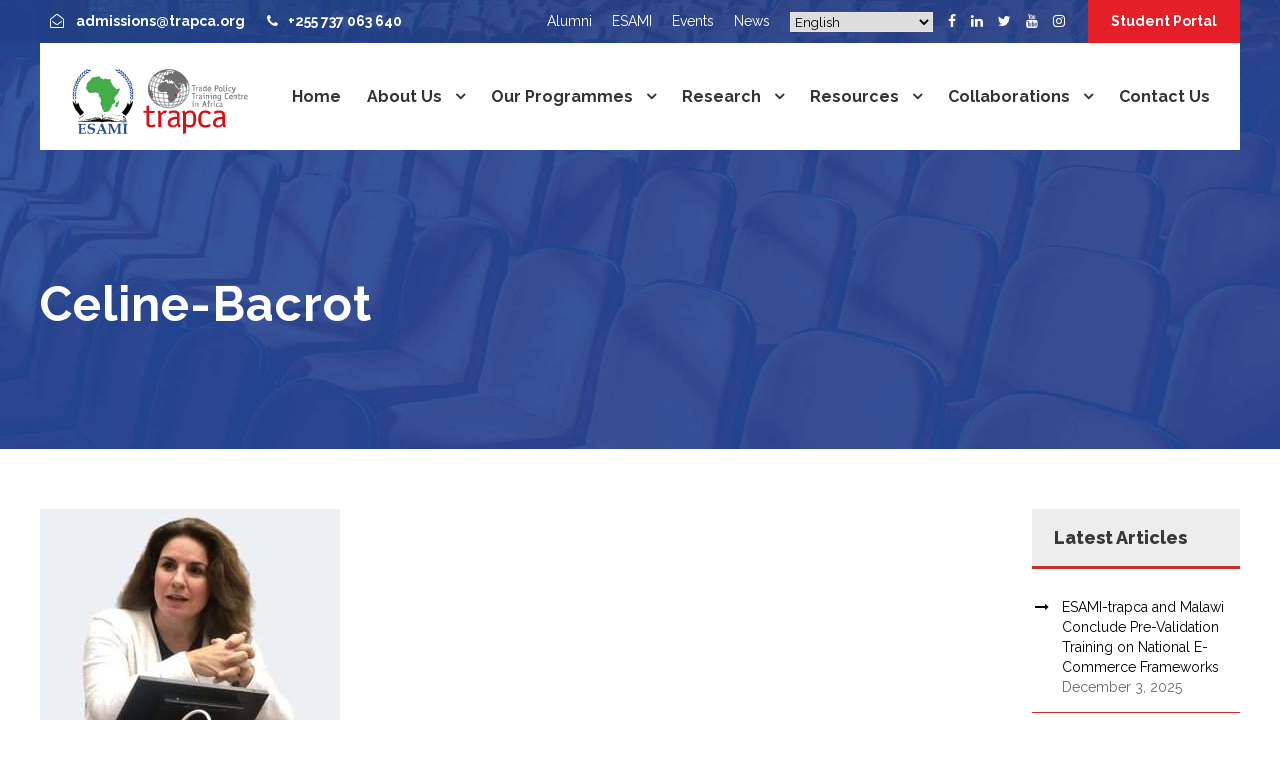

--- FILE ---
content_type: text/html; charset=UTF-8
request_url: https://www.trapca.org/personnel/celine-bacrot/celine-bacrot/
body_size: 19813
content:
<!DOCTYPE html>
<html dir="ltr" lang="en-US" prefix="og: https://ogp.me/ns#" class="no-js">
<head>
	<meta charset="UTF-8">
	<meta name="viewport" content="width=device-width, initial-scale=1">
	<link rel="profile" href="http://gmpg.org/xfn/11">
	<link rel="pingback" href="https://www.trapca.org/xmlrpc.php">
	<title>Celine-Bacrot | ESAMI-trapca</title>

		<!-- All in One SEO 4.9.3 - aioseo.com -->
	<meta name="robots" content="max-image-preview:large" />
	<meta name="author" content="ESAMI-trapca"/>
	<link rel="canonical" href="https://www.trapca.org/personnel/celine-bacrot/celine-bacrot/" />
	<meta name="generator" content="All in One SEO (AIOSEO) 4.9.3" />
		<meta property="og:locale" content="en_US" />
		<meta property="og:site_name" content="ESAMI-trapca | Building Competent Trade Experts in Africa" />
		<meta property="og:type" content="article" />
		<meta property="og:title" content="Celine-Bacrot | ESAMI-trapca" />
		<meta property="og:url" content="https://www.trapca.org/personnel/celine-bacrot/celine-bacrot/" />
		<meta property="article:published_time" content="2024-08-01T14:10:05+00:00" />
		<meta property="article:modified_time" content="2024-08-01T14:10:05+00:00" />
		<meta property="article:publisher" content="https://www.facebook.com/trapcaafrica" />
		<meta name="twitter:card" content="summary" />
		<meta name="twitter:site" content="@TrapcaEsami" />
		<meta name="twitter:title" content="Celine-Bacrot | ESAMI-trapca" />
		<meta name="twitter:creator" content="@TrapcaEsami" />
		<meta name="twitter:label1" content="Written by" />
		<meta name="twitter:data1" content="ESAMI-trapca" />
		<script type="application/ld+json" class="aioseo-schema">
			{"@context":"https:\/\/schema.org","@graph":[{"@type":"BreadcrumbList","@id":"https:\/\/www.trapca.org\/personnel\/celine-bacrot\/celine-bacrot\/#breadcrumblist","itemListElement":[{"@type":"ListItem","@id":"https:\/\/www.trapca.org#listItem","position":1,"name":"Home","item":"https:\/\/www.trapca.org","nextItem":{"@type":"ListItem","@id":"https:\/\/www.trapca.org\/personnel\/celine-bacrot\/celine-bacrot\/#listItem","name":"Celine-Bacrot"}},{"@type":"ListItem","@id":"https:\/\/www.trapca.org\/personnel\/celine-bacrot\/celine-bacrot\/#listItem","position":2,"name":"Celine-Bacrot","previousItem":{"@type":"ListItem","@id":"https:\/\/www.trapca.org#listItem","name":"Home"}}]},{"@type":"ItemPage","@id":"https:\/\/www.trapca.org\/personnel\/celine-bacrot\/celine-bacrot\/#itempage","url":"https:\/\/www.trapca.org\/personnel\/celine-bacrot\/celine-bacrot\/","name":"Celine-Bacrot | ESAMI-trapca","inLanguage":"en-US","isPartOf":{"@id":"https:\/\/www.trapca.org\/#website"},"breadcrumb":{"@id":"https:\/\/www.trapca.org\/personnel\/celine-bacrot\/celine-bacrot\/#breadcrumblist"},"author":{"@id":"https:\/\/www.trapca.org\/author\/trapca\/#author"},"creator":{"@id":"https:\/\/www.trapca.org\/author\/trapca\/#author"},"datePublished":"2024-08-01T14:10:05+00:00","dateModified":"2024-08-01T14:10:05+00:00"},{"@type":"Organization","@id":"https:\/\/www.trapca.org\/#organization","name":"Trade Policy Training Centre in Africa (TRAPCA)","description":"Building Competent Trade Experts in Africa","url":"https:\/\/www.trapca.org\/","email":"admissions@trapca.org","telephone":"+255737063640","foundingDate":"2006-12-01","logo":{"@type":"ImageObject","url":"https:\/\/www.trapca.org\/wp-content\/uploads\/2019\/09\/trapca-logo-footer-official.png","@id":"https:\/\/www.trapca.org\/personnel\/celine-bacrot\/celine-bacrot\/#organizationLogo","width":280,"height":109},"image":{"@id":"https:\/\/www.trapca.org\/personnel\/celine-bacrot\/celine-bacrot\/#organizationLogo"},"sameAs":["https:\/\/www.facebook.com\/trapcaafrica","https:\/\/twitter.com\/TrapcaEsami","https:\/\/www.instagram.com\/trapcaafrica\/","https:\/\/www.youtube.com\/channel\/UCFQeczUlCGOf8FZAFRgKf1A","https:\/\/www.linkedin.com\/company\/trade-policy-training-centre-in-africa-trapca"]},{"@type":"Person","@id":"https:\/\/www.trapca.org\/author\/trapca\/#author","url":"https:\/\/www.trapca.org\/author\/trapca\/","name":"ESAMI-trapca","image":{"@type":"ImageObject","@id":"https:\/\/www.trapca.org\/personnel\/celine-bacrot\/celine-bacrot\/#authorImage","url":"https:\/\/secure.gravatar.com\/avatar\/b1fb41b6122d3967ab81e7a56d94f4ad0704b991e6d1b67b0a1986ac232724b9?s=96&d=mm&r=g","width":96,"height":96,"caption":"ESAMI-trapca"}},{"@type":"WebSite","@id":"https:\/\/www.trapca.org\/#website","url":"https:\/\/www.trapca.org\/","name":"ESAMI-trapca","alternateName":"Trade Policy Training Centre in Africa(TRAPCA)","description":"Building Competent Trade Experts in Africa","inLanguage":"en-US","publisher":{"@id":"https:\/\/www.trapca.org\/#organization"}}]}
		</script>
		<!-- All in One SEO -->

<meta name="dlm-version" content="5.1.6">
            <script data-no-defer="1" data-ezscrex="false" data-cfasync="false" data-pagespeed-no-defer data-cookieconsent="ignore">
                var ctPublicFunctions = {"_ajax_nonce":"ac8d5d7527","_rest_nonce":"1bac350a9e","_ajax_url":"\/wp-admin\/admin-ajax.php","_rest_url":"https:\/\/www.trapca.org\/wp-json\/","data__cookies_type":"native","data__ajax_type":"rest","data__bot_detector_enabled":0,"data__frontend_data_log_enabled":1,"cookiePrefix":"","wprocket_detected":false,"host_url":"www.trapca.org","text__ee_click_to_select":"Click to select the whole data","text__ee_original_email":"The complete one is","text__ee_got_it":"Got it","text__ee_blocked":"Blocked","text__ee_cannot_connect":"Cannot connect","text__ee_cannot_decode":"Can not decode email. Unknown reason","text__ee_email_decoder":"CleanTalk email decoder","text__ee_wait_for_decoding":"The magic is on the way!","text__ee_decoding_process":"Please wait a few seconds while we decode the contact data."}
            </script>
        
            <script data-no-defer="1" data-ezscrex="false" data-cfasync="false" data-pagespeed-no-defer data-cookieconsent="ignore">
                var ctPublic = {"_ajax_nonce":"ac8d5d7527","settings__forms__check_internal":"1","settings__forms__check_external":"1","settings__forms__force_protection":0,"settings__forms__search_test":"1","settings__forms__wc_add_to_cart":0,"settings__data__bot_detector_enabled":0,"settings__sfw__anti_crawler":0,"blog_home":"https:\/\/www.trapca.org\/","pixel__setting":"0","pixel__enabled":false,"pixel__url":null,"data__email_check_before_post":1,"data__email_check_exist_post":0,"data__cookies_type":"native","data__key_is_ok":true,"data__visible_fields_required":true,"wl_brandname":"Anti-Spam by CleanTalk","wl_brandname_short":"CleanTalk","ct_checkjs_key":"264a537a1d443f831afa0ae2fe8ed1f6ce520157f420307f233dc37185bcc869","emailEncoderPassKey":"0420026b3555ee7f466103710c807bc5","bot_detector_forms_excluded":"W10=","advancedCacheExists":true,"varnishCacheExists":false,"wc_ajax_add_to_cart":false}
            </script>
        <link rel='dns-prefetch' href='//fonts.googleapis.com' />
<link rel="alternate" type="application/rss+xml" title="ESAMI-trapca &raquo; Feed" href="https://www.trapca.org/feed/" />
<link rel="alternate" type="application/rss+xml" title="ESAMI-trapca &raquo; Comments Feed" href="https://www.trapca.org/comments/feed/" />
<link rel="alternate" type="text/calendar" title="ESAMI-trapca &raquo; iCal Feed" href="https://www.trapca.org/events/?ical=1" />
<link rel="alternate" title="oEmbed (JSON)" type="application/json+oembed" href="https://www.trapca.org/wp-json/oembed/1.0/embed?url=https%3A%2F%2Fwww.trapca.org%2Fpersonnel%2Fceline-bacrot%2Fceline-bacrot%2F" />
<link rel="alternate" title="oEmbed (XML)" type="text/xml+oembed" href="https://www.trapca.org/wp-json/oembed/1.0/embed?url=https%3A%2F%2Fwww.trapca.org%2Fpersonnel%2Fceline-bacrot%2Fceline-bacrot%2F&#038;format=xml" />
		<!-- This site uses the Google Analytics by MonsterInsights plugin v9.11.1 - Using Analytics tracking - https://www.monsterinsights.com/ -->
							<script src="//www.googletagmanager.com/gtag/js?id=G-D70N5TL3GD"  data-cfasync="false" data-wpfc-render="false" type="text/javascript" async></script>
			<script data-cfasync="false" data-wpfc-render="false" type="text/javascript">
				var mi_version = '9.11.1';
				var mi_track_user = true;
				var mi_no_track_reason = '';
								var MonsterInsightsDefaultLocations = {"page_location":"https:\/\/www.trapca.org\/personnel\/celine-bacrot\/celine-bacrot\/"};
								if ( typeof MonsterInsightsPrivacyGuardFilter === 'function' ) {
					var MonsterInsightsLocations = (typeof MonsterInsightsExcludeQuery === 'object') ? MonsterInsightsPrivacyGuardFilter( MonsterInsightsExcludeQuery ) : MonsterInsightsPrivacyGuardFilter( MonsterInsightsDefaultLocations );
				} else {
					var MonsterInsightsLocations = (typeof MonsterInsightsExcludeQuery === 'object') ? MonsterInsightsExcludeQuery : MonsterInsightsDefaultLocations;
				}

								var disableStrs = [
										'ga-disable-G-D70N5TL3GD',
									];

				/* Function to detect opted out users */
				function __gtagTrackerIsOptedOut() {
					for (var index = 0; index < disableStrs.length; index++) {
						if (document.cookie.indexOf(disableStrs[index] + '=true') > -1) {
							return true;
						}
					}

					return false;
				}

				/* Disable tracking if the opt-out cookie exists. */
				if (__gtagTrackerIsOptedOut()) {
					for (var index = 0; index < disableStrs.length; index++) {
						window[disableStrs[index]] = true;
					}
				}

				/* Opt-out function */
				function __gtagTrackerOptout() {
					for (var index = 0; index < disableStrs.length; index++) {
						document.cookie = disableStrs[index] + '=true; expires=Thu, 31 Dec 2099 23:59:59 UTC; path=/';
						window[disableStrs[index]] = true;
					}
				}

				if ('undefined' === typeof gaOptout) {
					function gaOptout() {
						__gtagTrackerOptout();
					}
				}
								window.dataLayer = window.dataLayer || [];

				window.MonsterInsightsDualTracker = {
					helpers: {},
					trackers: {},
				};
				if (mi_track_user) {
					function __gtagDataLayer() {
						dataLayer.push(arguments);
					}

					function __gtagTracker(type, name, parameters) {
						if (!parameters) {
							parameters = {};
						}

						if (parameters.send_to) {
							__gtagDataLayer.apply(null, arguments);
							return;
						}

						if (type === 'event') {
														parameters.send_to = monsterinsights_frontend.v4_id;
							var hookName = name;
							if (typeof parameters['event_category'] !== 'undefined') {
								hookName = parameters['event_category'] + ':' + name;
							}

							if (typeof MonsterInsightsDualTracker.trackers[hookName] !== 'undefined') {
								MonsterInsightsDualTracker.trackers[hookName](parameters);
							} else {
								__gtagDataLayer('event', name, parameters);
							}
							
						} else {
							__gtagDataLayer.apply(null, arguments);
						}
					}

					__gtagTracker('js', new Date());
					__gtagTracker('set', {
						'developer_id.dZGIzZG': true,
											});
					if ( MonsterInsightsLocations.page_location ) {
						__gtagTracker('set', MonsterInsightsLocations);
					}
										__gtagTracker('config', 'G-D70N5TL3GD', {"forceSSL":"true","link_attribution":"true"} );
										window.gtag = __gtagTracker;										(function () {
						/* https://developers.google.com/analytics/devguides/collection/analyticsjs/ */
						/* ga and __gaTracker compatibility shim. */
						var noopfn = function () {
							return null;
						};
						var newtracker = function () {
							return new Tracker();
						};
						var Tracker = function () {
							return null;
						};
						var p = Tracker.prototype;
						p.get = noopfn;
						p.set = noopfn;
						p.send = function () {
							var args = Array.prototype.slice.call(arguments);
							args.unshift('send');
							__gaTracker.apply(null, args);
						};
						var __gaTracker = function () {
							var len = arguments.length;
							if (len === 0) {
								return;
							}
							var f = arguments[len - 1];
							if (typeof f !== 'object' || f === null || typeof f.hitCallback !== 'function') {
								if ('send' === arguments[0]) {
									var hitConverted, hitObject = false, action;
									if ('event' === arguments[1]) {
										if ('undefined' !== typeof arguments[3]) {
											hitObject = {
												'eventAction': arguments[3],
												'eventCategory': arguments[2],
												'eventLabel': arguments[4],
												'value': arguments[5] ? arguments[5] : 1,
											}
										}
									}
									if ('pageview' === arguments[1]) {
										if ('undefined' !== typeof arguments[2]) {
											hitObject = {
												'eventAction': 'page_view',
												'page_path': arguments[2],
											}
										}
									}
									if (typeof arguments[2] === 'object') {
										hitObject = arguments[2];
									}
									if (typeof arguments[5] === 'object') {
										Object.assign(hitObject, arguments[5]);
									}
									if ('undefined' !== typeof arguments[1].hitType) {
										hitObject = arguments[1];
										if ('pageview' === hitObject.hitType) {
											hitObject.eventAction = 'page_view';
										}
									}
									if (hitObject) {
										action = 'timing' === arguments[1].hitType ? 'timing_complete' : hitObject.eventAction;
										hitConverted = mapArgs(hitObject);
										__gtagTracker('event', action, hitConverted);
									}
								}
								return;
							}

							function mapArgs(args) {
								var arg, hit = {};
								var gaMap = {
									'eventCategory': 'event_category',
									'eventAction': 'event_action',
									'eventLabel': 'event_label',
									'eventValue': 'event_value',
									'nonInteraction': 'non_interaction',
									'timingCategory': 'event_category',
									'timingVar': 'name',
									'timingValue': 'value',
									'timingLabel': 'event_label',
									'page': 'page_path',
									'location': 'page_location',
									'title': 'page_title',
									'referrer' : 'page_referrer',
								};
								for (arg in args) {
																		if (!(!args.hasOwnProperty(arg) || !gaMap.hasOwnProperty(arg))) {
										hit[gaMap[arg]] = args[arg];
									} else {
										hit[arg] = args[arg];
									}
								}
								return hit;
							}

							try {
								f.hitCallback();
							} catch (ex) {
							}
						};
						__gaTracker.create = newtracker;
						__gaTracker.getByName = newtracker;
						__gaTracker.getAll = function () {
							return [];
						};
						__gaTracker.remove = noopfn;
						__gaTracker.loaded = true;
						window['__gaTracker'] = __gaTracker;
					})();
									} else {
										console.log("");
					(function () {
						function __gtagTracker() {
							return null;
						}

						window['__gtagTracker'] = __gtagTracker;
						window['gtag'] = __gtagTracker;
					})();
									}
			</script>
							<!-- / Google Analytics by MonsterInsights -->
		<style id='wp-img-auto-sizes-contain-inline-css' type='text/css'>
img:is([sizes=auto i],[sizes^="auto," i]){contain-intrinsic-size:3000px 1500px}
/*# sourceURL=wp-img-auto-sizes-contain-inline-css */
</style>
<link rel='stylesheet' id='twb-open-sans-css' href='https://fonts.googleapis.com/css?family=Open+Sans%3A300%2C400%2C500%2C600%2C700%2C800&#038;display=swap&#038;ver=6.9' type='text/css' media='all' />
<link rel='stylesheet' id='twbbwg-global-css' href='https://www.trapca.org/wp-content/plugins/photo-gallery/booster/assets/css/global.css?ver=1.0.0' type='text/css' media='all' />
<link rel='stylesheet' id='uacf7-spam-protection-css-css' href='https://www.trapca.org/wp-content/plugins/ultimate-addons-for-contact-form-7/addons/spam-protection/assets/css/spam-protection-style.css?ver=6.1.4' type='text/css' media='all' />
<style id='wp-emoji-styles-inline-css' type='text/css'>

	img.wp-smiley, img.emoji {
		display: inline !important;
		border: none !important;
		box-shadow: none !important;
		height: 1em !important;
		width: 1em !important;
		margin: 0 0.07em !important;
		vertical-align: -0.1em !important;
		background: none !important;
		padding: 0 !important;
	}
/*# sourceURL=wp-emoji-styles-inline-css */
</style>
<link rel='stylesheet' id='cleantalk-public-css-css' href='https://www.trapca.org/wp-content/plugins/cleantalk-spam-protect/css/cleantalk-public.min.css?ver=6.70.1_1766459663' type='text/css' media='all' />
<link rel='stylesheet' id='cleantalk-email-decoder-css-css' href='https://www.trapca.org/wp-content/plugins/cleantalk-spam-protect/css/cleantalk-email-decoder.min.css?ver=6.70.1_1766459663' type='text/css' media='all' />
<link rel='stylesheet' id='cpsh-shortcodes-css' href='https://www.trapca.org/wp-content/plugins/column-shortcodes/assets/css/shortcodes.css?ver=1.0.1' type='text/css' media='all' />
<link rel='stylesheet' id='contact-form-7-css' href='https://www.trapca.org/wp-content/plugins/contact-form-7/includes/css/styles.css?ver=6.1.4' type='text/css' media='all' />
<link rel='stylesheet' id='dashicons-css' href='https://www.trapca.org/wp-includes/css/dashicons.min.css?ver=6.9' type='text/css' media='all' />
<link rel='stylesheet' id='everest-forms-general-css' href='https://www.trapca.org/wp-content/plugins/everest-forms/assets/css/everest-forms.css?ver=3.4.1' type='text/css' media='all' />
<link rel='stylesheet' id='jquery-intl-tel-input-css' href='https://www.trapca.org/wp-content/plugins/everest-forms/assets/css/intlTelInput.css?ver=3.4.1' type='text/css' media='all' />
<link rel='stylesheet' id='gdlr-core-google-font-css' href='https://fonts.googleapis.com/css?family=Raleway%3A100%2C200%2C300%2Cregular%2C500%2C600%2C700%2C800%2C900%2C100italic%2C200italic%2C300italic%2Citalic%2C500italic%2C600italic%2C700italic%2C800italic%2C900italic&#038;subset=cyrillic%2Ccyrillic-ext%2Clatin%2Clatin-ext%2Cvietnamese&#038;ver=6.9' type='text/css' media='all' />
<link rel='stylesheet' id='font-awesome-css' href='https://www.trapca.org/wp-content/plugins/goodlayers-core/plugins/fontawesome/font-awesome.css?ver=6.9' type='text/css' media='all' />
<link rel='stylesheet' id='elegant-font-css' href='https://www.trapca.org/wp-content/plugins/goodlayers-core/plugins/elegant/elegant-font.css?ver=6.9' type='text/css' media='all' />
<link rel='stylesheet' id='gdlr-core-plugin-css' href='https://www.trapca.org/wp-content/plugins/goodlayers-core/plugins/style.css?ver=1767692825' type='text/css' media='all' />
<link rel='stylesheet' id='gdlr-core-page-builder-css' href='https://www.trapca.org/wp-content/plugins/goodlayers-core/include/css/page-builder.css?ver=6.9' type='text/css' media='all' />
<link rel='stylesheet' id='bwg_fonts-css' href='https://www.trapca.org/wp-content/plugins/photo-gallery/css/bwg-fonts/fonts.css?ver=0.0.1' type='text/css' media='all' />
<link rel='stylesheet' id='sumoselect-css' href='https://www.trapca.org/wp-content/plugins/photo-gallery/css/sumoselect.min.css?ver=3.4.6' type='text/css' media='all' />
<link rel='stylesheet' id='mCustomScrollbar-css' href='https://www.trapca.org/wp-content/plugins/photo-gallery/css/jquery.mCustomScrollbar.min.css?ver=3.1.5' type='text/css' media='all' />
<link rel='stylesheet' id='bwg_googlefonts-css' href='https://fonts.googleapis.com/css?family=Ubuntu&#038;subset=greek,latin,greek-ext,vietnamese,cyrillic-ext,latin-ext,cyrillic' type='text/css' media='all' />
<link rel='stylesheet' id='bwg_frontend-css' href='https://www.trapca.org/wp-content/plugins/photo-gallery/css/styles.min.css?ver=1.8.35' type='text/css' media='all' />
<link rel='stylesheet' id='newsletter-css' href='https://www.trapca.org/wp-content/plugins/newsletter/style.css?ver=9.1.0' type='text/css' media='all' />
<link rel='stylesheet' id='uacf7-frontend-style-css' href='https://www.trapca.org/wp-content/plugins/ultimate-addons-for-contact-form-7/assets/css/uacf7-frontend.css?ver=6.9' type='text/css' media='all' />
<link rel='stylesheet' id='uacf7-form-style-css' href='https://www.trapca.org/wp-content/plugins/ultimate-addons-for-contact-form-7/assets/css/form-style.css?ver=6.9' type='text/css' media='all' />
<link rel='stylesheet' id='uacf7-column-css' href='https://www.trapca.org/wp-content/plugins/ultimate-addons-for-contact-form-7/addons/column/grid/columns.css?ver=6.9' type='text/css' media='all' />
<link rel='stylesheet' id='uacf7-country-select-main-css' href='https://www.trapca.org/wp-content/plugins/ultimate-addons-for-contact-form-7/addons/country-dropdown/assets/css/countrySelect.min.css?ver=6.9' type='text/css' media='all' />
<link rel='stylesheet' id='uacf7-country-select-style-css' href='https://www.trapca.org/wp-content/plugins/ultimate-addons-for-contact-form-7/addons/country-dropdown/assets/css/style.css?ver=6.9' type='text/css' media='all' />
<link rel='stylesheet' id='tfhb-style-css' href='https://www.trapca.org/wp-content/plugins/hydra-booking/assets/app/css/style.css?ver=1.1.36' type='text/css' media='all' />
<style id='tfhb-style-inline-css' type='text/css'>

        :root {
            --tfhb-primary-color: #2E6B38;
            --tfhb-primary-hover-color: #4C9959;
            --tfhb-secondary-color: #273F2B;
            --tfhb-secondary-hover-color: #E1F2E4;
            --tfhb-paragraph-color: #273F2B;
            --tfhb-text-title-color: #141915;
            --tfhb-surface-primary-color: #C0D8C4;
            --tfhb-surface-background-color: #EEF6F0;
          }
        
/*# sourceURL=tfhb-style-inline-css */
</style>
<link rel='stylesheet' id='tablepress-default-css' href='https://www.trapca.org/wp-content/plugins/tablepress/css/build/default.css?ver=3.2.6' type='text/css' media='all' />
<link rel='stylesheet' id='kingster-style-core-css' href='https://www.trapca.org/wp-content/themes/kingster/css/style-core.css?ver=6.9' type='text/css' media='all' />
<link rel='stylesheet' id='kingster-custom-style-css' href='https://www.trapca.org/wp-content/uploads/kingster-style-custom.css?1767692825&#038;ver=6.9' type='text/css' media='all' />
<link rel='stylesheet' id='kingster-learnpress-css' href='https://www.trapca.org/wp-content/themes/kingster/learnpress/kingster-learnpress.css?ver=6.9' type='text/css' media='all' />
<link rel='stylesheet' id='kingster-learnpress-pb-css' href='https://www.trapca.org/wp-content/themes/kingster/learnpress/kingster-learnpress-pb.css?ver=6.9' type='text/css' media='all' />
<script type="text/javascript" src="https://www.trapca.org/wp-includes/js/jquery/jquery.min.js?ver=3.7.1" id="jquery-core-js"></script>
<script type="text/javascript" src="https://www.trapca.org/wp-includes/js/jquery/jquery-migrate.min.js?ver=3.4.1" id="jquery-migrate-js"></script>
<script type="text/javascript" src="https://www.trapca.org/wp-content/plugins/photo-gallery/booster/assets/js/circle-progress.js?ver=1.2.2" id="twbbwg-circle-js"></script>
<script type="text/javascript" id="twbbwg-global-js-extra">
/* <![CDATA[ */
var twb = {"nonce":"c5b92cfad8","ajax_url":"https://www.trapca.org/wp-admin/admin-ajax.php","plugin_url":"https://www.trapca.org/wp-content/plugins/photo-gallery/booster","href":"https://www.trapca.org/wp-admin/admin.php?page=twbbwg_photo-gallery"};
var twb = {"nonce":"c5b92cfad8","ajax_url":"https://www.trapca.org/wp-admin/admin-ajax.php","plugin_url":"https://www.trapca.org/wp-content/plugins/photo-gallery/booster","href":"https://www.trapca.org/wp-admin/admin.php?page=twbbwg_photo-gallery"};
//# sourceURL=twbbwg-global-js-extra
/* ]]> */
</script>
<script type="text/javascript" src="https://www.trapca.org/wp-content/plugins/photo-gallery/booster/assets/js/global.js?ver=1.0.0" id="twbbwg-global-js"></script>
<script type="text/javascript" src="https://www.trapca.org/wp-content/plugins/google-analytics-for-wordpress/assets/js/frontend-gtag.min.js?ver=9.11.1" id="monsterinsights-frontend-script-js" async="async" data-wp-strategy="async"></script>
<script data-cfasync="false" data-wpfc-render="false" type="text/javascript" id='monsterinsights-frontend-script-js-extra'>/* <![CDATA[ */
var monsterinsights_frontend = {"js_events_tracking":"true","download_extensions":"doc,pdf,ppt,zip,xls,docx,pptx,xlsx","inbound_paths":"[{\"path\":\"\\\/go\\\/\",\"label\":\"affiliate\"},{\"path\":\"\\\/recommend\\\/\",\"label\":\"affiliate\"}]","home_url":"https:\/\/www.trapca.org","hash_tracking":"false","v4_id":"G-D70N5TL3GD"};/* ]]> */
</script>
<script type="text/javascript" src="https://www.trapca.org/wp-content/plugins/cleantalk-spam-protect/js/apbct-public-bundle_full-protection_gathering.min.js?ver=6.70.1_1766459663" id="apbct-public-bundle_full-protection_gathering.min-js-js"></script>
<script type="text/javascript" id="3d-flip-book-client-locale-loader-js-extra">
/* <![CDATA[ */
var FB3D_CLIENT_LOCALE = {"ajaxurl":"https://www.trapca.org/wp-admin/admin-ajax.php","dictionary":{"Table of contents":"Table of contents","Close":"Close","Bookmarks":"Bookmarks","Thumbnails":"Thumbnails","Search":"Search","Share":"Share","Facebook":"Facebook","Twitter":"Twitter","Email":"Email","Play":"Play","Previous page":"Previous page","Next page":"Next page","Zoom in":"Zoom in","Zoom out":"Zoom out","Fit view":"Fit view","Auto play":"Auto play","Full screen":"Full screen","More":"More","Smart pan":"Smart pan","Single page":"Single page","Sounds":"Sounds","Stats":"Stats","Print":"Print","Download":"Download","Goto first page":"Goto first page","Goto last page":"Goto last page"},"images":"https://www.trapca.org/wp-content/plugins/interactive-3d-flipbook-powered-physics-engine/assets/images/","jsData":{"urls":[],"posts":{"ids_mis":[],"ids":[]},"pages":[],"firstPages":[],"bookCtrlProps":[],"bookTemplates":[]},"key":"3d-flip-book","pdfJS":{"pdfJsLib":"https://www.trapca.org/wp-content/plugins/interactive-3d-flipbook-powered-physics-engine/assets/js/pdf.min.js?ver=4.3.136","pdfJsWorker":"https://www.trapca.org/wp-content/plugins/interactive-3d-flipbook-powered-physics-engine/assets/js/pdf.worker.js?ver=4.3.136","stablePdfJsLib":"https://www.trapca.org/wp-content/plugins/interactive-3d-flipbook-powered-physics-engine/assets/js/stable/pdf.min.js?ver=2.5.207","stablePdfJsWorker":"https://www.trapca.org/wp-content/plugins/interactive-3d-flipbook-powered-physics-engine/assets/js/stable/pdf.worker.js?ver=2.5.207","pdfJsCMapUrl":"https://www.trapca.org/wp-content/plugins/interactive-3d-flipbook-powered-physics-engine/assets/cmaps/"},"cacheurl":"https://www.trapca.org/wp-content/uploads/3d-flip-book/cache/","pluginsurl":"https://www.trapca.org/wp-content/plugins/","pluginurl":"https://www.trapca.org/wp-content/plugins/interactive-3d-flipbook-powered-physics-engine/","thumbnailSize":{"width":"150","height":"150"},"version":"1.16.17"};
//# sourceURL=3d-flip-book-client-locale-loader-js-extra
/* ]]> */
</script>
<script type="text/javascript" src="https://www.trapca.org/wp-content/plugins/interactive-3d-flipbook-powered-physics-engine/assets/js/client-locale-loader.js?ver=1.16.17" id="3d-flip-book-client-locale-loader-js" async="async" data-wp-strategy="async"></script>
<script type="text/javascript" src="https://www.trapca.org/wp-content/plugins/photo-gallery/js/jquery.sumoselect.min.js?ver=3.4.6" id="sumoselect-js"></script>
<script type="text/javascript" src="https://www.trapca.org/wp-content/plugins/photo-gallery/js/tocca.min.js?ver=2.0.9" id="bwg_mobile-js"></script>
<script type="text/javascript" src="https://www.trapca.org/wp-content/plugins/photo-gallery/js/jquery.mCustomScrollbar.concat.min.js?ver=3.1.5" id="mCustomScrollbar-js"></script>
<script type="text/javascript" src="https://www.trapca.org/wp-content/plugins/photo-gallery/js/jquery.fullscreen.min.js?ver=0.6.0" id="jquery-fullscreen-js"></script>
<script type="text/javascript" id="bwg_frontend-js-extra">
/* <![CDATA[ */
var bwg_objectsL10n = {"bwg_field_required":"field is required.","bwg_mail_validation":"This is not a valid email address.","bwg_search_result":"There are no images matching your search.","bwg_select_tag":"Select Tag","bwg_order_by":"Order By","bwg_search":"Search","bwg_show_ecommerce":"Show Ecommerce","bwg_hide_ecommerce":"Hide Ecommerce","bwg_show_comments":"Show Comments","bwg_hide_comments":"Hide Comments","bwg_restore":"Restore","bwg_maximize":"Maximize","bwg_fullscreen":"Fullscreen","bwg_exit_fullscreen":"Exit Fullscreen","bwg_search_tag":"SEARCH...","bwg_tag_no_match":"No tags found","bwg_all_tags_selected":"All tags selected","bwg_tags_selected":"tags selected","play":"Play","pause":"Pause","is_pro":"","bwg_play":"Play","bwg_pause":"Pause","bwg_hide_info":"Hide info","bwg_show_info":"Show info","bwg_hide_rating":"Hide rating","bwg_show_rating":"Show rating","ok":"Ok","cancel":"Cancel","select_all":"Select all","lazy_load":"0","lazy_loader":"https://www.trapca.org/wp-content/plugins/photo-gallery/images/ajax_loader.png","front_ajax":"0","bwg_tag_see_all":"see all tags","bwg_tag_see_less":"see less tags"};
//# sourceURL=bwg_frontend-js-extra
/* ]]> */
</script>
<script type="text/javascript" src="https://www.trapca.org/wp-content/plugins/photo-gallery/js/scripts.min.js?ver=1.8.35" id="bwg_frontend-js"></script>
<script type="text/javascript" src="https://www.trapca.org/wp-content/plugins/revslider/public/assets/js/rbtools.min.js?ver=6.6.15" async id="tp-tools-js"></script>
<script type="text/javascript" src="https://www.trapca.org/wp-content/plugins/revslider/public/assets/js/rs6.min.js?ver=6.6.15" async id="revmin-js"></script>
<script type="text/javascript" src="https://www.trapca.org/wp-content/themes/kingster/learnpress/kingster-learnpress.js?ver=6.9" id="kingster-learnpress-js"></script>
<link rel="https://api.w.org/" href="https://www.trapca.org/wp-json/" /><link rel="alternate" title="JSON" type="application/json" href="https://www.trapca.org/wp-json/wp/v2/media/10735" /><link rel="EditURI" type="application/rsd+xml" title="RSD" href="https://www.trapca.org/xmlrpc.php?rsd" />
<meta name="generator" content="WordPress 6.9" />
<meta name="generator" content="Everest Forms 3.4.1" />
<link rel='shortlink' href='https://www.trapca.org/?p=10735' />
<meta name="tec-api-version" content="v1"><meta name="tec-api-origin" content="https://www.trapca.org"><link rel="alternate" href="https://www.trapca.org/wp-json/tribe/events/v1/" /><meta name="generator" content="Powered by Slider Revolution 6.6.15 - responsive, Mobile-Friendly Slider Plugin for WordPress with comfortable drag and drop interface." />
<link rel="icon" href="https://www.trapca.org/wp-content/uploads/2019/09/cropped-logo-1-32x32.png" sizes="32x32" />
<link rel="icon" href="https://www.trapca.org/wp-content/uploads/2019/09/cropped-logo-1-192x192.png" sizes="192x192" />
<link rel="apple-touch-icon" href="https://www.trapca.org/wp-content/uploads/2019/09/cropped-logo-1-180x180.png" />
<meta name="msapplication-TileImage" content="https://www.trapca.org/wp-content/uploads/2019/09/cropped-logo-1-270x270.png" />
<script>function setREVStartSize(e){
			//window.requestAnimationFrame(function() {
				window.RSIW = window.RSIW===undefined ? window.innerWidth : window.RSIW;
				window.RSIH = window.RSIH===undefined ? window.innerHeight : window.RSIH;
				try {
					var pw = document.getElementById(e.c).parentNode.offsetWidth,
						newh;
					pw = pw===0 || isNaN(pw) || (e.l=="fullwidth" || e.layout=="fullwidth") ? window.RSIW : pw;
					e.tabw = e.tabw===undefined ? 0 : parseInt(e.tabw);
					e.thumbw = e.thumbw===undefined ? 0 : parseInt(e.thumbw);
					e.tabh = e.tabh===undefined ? 0 : parseInt(e.tabh);
					e.thumbh = e.thumbh===undefined ? 0 : parseInt(e.thumbh);
					e.tabhide = e.tabhide===undefined ? 0 : parseInt(e.tabhide);
					e.thumbhide = e.thumbhide===undefined ? 0 : parseInt(e.thumbhide);
					e.mh = e.mh===undefined || e.mh=="" || e.mh==="auto" ? 0 : parseInt(e.mh,0);
					if(e.layout==="fullscreen" || e.l==="fullscreen")
						newh = Math.max(e.mh,window.RSIH);
					else{
						e.gw = Array.isArray(e.gw) ? e.gw : [e.gw];
						for (var i in e.rl) if (e.gw[i]===undefined || e.gw[i]===0) e.gw[i] = e.gw[i-1];
						e.gh = e.el===undefined || e.el==="" || (Array.isArray(e.el) && e.el.length==0)? e.gh : e.el;
						e.gh = Array.isArray(e.gh) ? e.gh : [e.gh];
						for (var i in e.rl) if (e.gh[i]===undefined || e.gh[i]===0) e.gh[i] = e.gh[i-1];
											
						var nl = new Array(e.rl.length),
							ix = 0,
							sl;
						e.tabw = e.tabhide>=pw ? 0 : e.tabw;
						e.thumbw = e.thumbhide>=pw ? 0 : e.thumbw;
						e.tabh = e.tabhide>=pw ? 0 : e.tabh;
						e.thumbh = e.thumbhide>=pw ? 0 : e.thumbh;
						for (var i in e.rl) nl[i] = e.rl[i]<window.RSIW ? 0 : e.rl[i];
						sl = nl[0];
						for (var i in nl) if (sl>nl[i] && nl[i]>0) { sl = nl[i]; ix=i;}
						var m = pw>(e.gw[ix]+e.tabw+e.thumbw) ? 1 : (pw-(e.tabw+e.thumbw)) / (e.gw[ix]);
						newh =  (e.gh[ix] * m) + (e.tabh + e.thumbh);
					}
					var el = document.getElementById(e.c);
					if (el!==null && el) el.style.height = newh+"px";
					el = document.getElementById(e.c+"_wrapper");
					if (el!==null && el) {
						el.style.height = newh+"px";
						el.style.display = "block";
					}
				} catch(e){
					console.log("Failure at Presize of Slider:" + e)
				}
			//});
		  };</script>
		<style type="text/css" id="wp-custom-css">
			

/* Contact Form 7 Submit Button 
 -------------------------------*/
 .wpcf7 input[type="submit"] {
     color: #ffffff;
     font-size: 15px;
     font-weight: 700;
     background: #dc0f17;
     padding: 15px 22px  
     border: none;
     border-radius: 5px;
     width: auto;
     text-transform: capitalize;
	 display: block;     
 }
 .wpcf7 input:hover[type="submit"] {
     background: #6f6f72;
	 color:#fff;
     transition: all 0.4s ease 0s;
 }
 .wpcf7 input:active[type="submit"] {
     background:#dc0f17;
 }
.wpcf7 label {
    color: #6f6f72 !important;
}

.wpcf7 input, 
 #top .input-text, #top input[type="text"], 
 #top input[type="input"], #top input[type="password"], 
 #top input[type="email"], #top input[type="number"],
  #top input[type="url"], #top input[type="tel"], 
  #top input[type="search"], #top textarea, #top select
 {
border-radius: 5px;
border-color:#6f6f72;
margin-bottom: 15px;
border:0px;
border-radius:5px;
border-bottom: 1px solid #6f6f72;
 
	 
}
.wpcf7 textarea {
width: 100%;  
border:0px;
border-radius:5px;
border-bottom: 1px solid #6f6f72; 
margin-bottom: 40px;
}
.wpcf7 select {
width: 100%;  
border:0px;
border-radius:5px;
border-bottom: 1px solid #6f6f72;
border-radius: 5px;
border-color:#6f6f72;
margin-bottom: 15px;
}
		</style>
		<link rel='stylesheet' id='rs-plugin-settings-css' href='https://www.trapca.org/wp-content/plugins/revslider/public/assets/css/rs6.css?ver=6.6.15' type='text/css' media='all' />
<style id='rs-plugin-settings-inline-css' type='text/css'>
#rs-demo-id {}
/*# sourceURL=rs-plugin-settings-inline-css */
</style>
</head>
<script type="text/javascript">
jQuery('document').ready(function($){
$('[title]').removeAttr('title');
});
</script>

<body class="attachment wp-singular attachment-template-default single single-attachment postid-10735 attachmentid-10735 attachment-jpeg wp-theme-kingster everest-forms-no-js gdlr-core-body tribe-no-js kingster-body kingster-body-front kingster-full  kingster-with-sticky-navigation  kingster-blockquote-style-1 gdlr-core-link-to-lightbox">
<div class="kingster-mobile-header-wrap" ><div class="kingster-mobile-header kingster-header-background kingster-style-slide kingster-sticky-mobile-navigation " id="kingster-mobile-header" ><div class="kingster-mobile-header-container kingster-container clearfix" ><div class="kingster-logo  kingster-item-pdlr"><div class="kingster-logo-inner"><a class="" href="https://www.trapca.org/" ><img src="https://www.trapca.org/wp-content/uploads/2024/05/ESAMI-trapca-logos.svg" alt="" title="ESAMI-trapca logos" /></a></div></div><div class="kingster-mobile-menu-right" ><div class="kingster-overlay-menu kingster-mobile-menu" id="kingster-mobile-menu" ><a class="kingster-overlay-menu-icon kingster-mobile-menu-button kingster-mobile-button-hamburger-with-border" href="#" ><i class="fa fa-bars" ></i></a><div class="kingster-overlay-menu-content kingster-navigation-font" ><div class="kingster-overlay-menu-close" ></div><div class="kingster-overlay-menu-row" ><div class="kingster-overlay-menu-cell" ><ul id="menu-main-navigation" class="menu"><li class="menu-item menu-item-type-post_type menu-item-object-page menu-item-home menu-item-10140"><a href="https://www.trapca.org/">Home</a></li>
<li class="menu-item menu-item-type-post_type menu-item-object-page menu-item-has-children menu-item-5314"><a href="https://www.trapca.org/about-us/">About us</a>
<ul class="sub-menu">
	<li class="menu-item menu-item-type-post_type menu-item-object-page menu-item-9891"><a href="https://www.trapca.org/our-2025-message/">Our 2025 Message</a></li>
	<li class="menu-item menu-item-type-custom menu-item-object-custom menu-item-has-children menu-item-7894"><a>Our Team</a>
	<ul class="sub-menu">
		<li class="menu-item menu-item-type-custom menu-item-object-custom menu-item-has-children menu-item-7888"><a>Faculty</a>
		<ul class="sub-menu">
			<li class="menu-item menu-item-type-custom menu-item-object-custom menu-item-7891"><a href="https://www.trapca.org/our-team/arusha/">Arusha</a></li>
			<li class="menu-item menu-item-type-custom menu-item-object-custom menu-item-7889"><a href="https://www.trapca.org/our-team/lund-university/">Lund University</a></li>
		</ul>
</li>
		<li class="menu-item menu-item-type-post_type menu-item-object-page menu-item-7666"><a href="https://www.trapca.org/our-team/academic-advisory-council/">Academic Advisory Council</a></li>
		<li class="menu-item menu-item-type-post_type menu-item-object-page menu-item-6736"><a href="https://www.trapca.org/our-team/">Our Staff</a></li>
	</ul>
</li>
</ul>
</li>
<li class="menu-item menu-item-type-post_type menu-item-object-page menu-item-has-children menu-item-6765"><a href="https://www.trapca.org/our-programmes/">Our Programmes</a>
<ul class="sub-menu">
	<li class="menu-item menu-item-type-custom menu-item-object-custom menu-item-has-children menu-item-9982"><a>ESAMI Track</a>
	<ul class="sub-menu">
		<li class="menu-item menu-item-type-custom menu-item-object-custom menu-item-has-children menu-item-9317"><a href="https://www.trapca.org/course/esami-trade-finance-courses/">International Trade Finance Courses</a>
		<ul class="sub-menu">
			<li class="menu-item menu-item-type-custom menu-item-object-custom menu-item-11143"><a href="https://www.trapca.org/2025-2026-trade-finance-calendar/">2025/2026 Activity Calendar</a></li>
		</ul>
</li>
		<li class="menu-item menu-item-type-custom menu-item-object-custom menu-item-9718"><a href="https://www.trapca.org/admissions-services/masters-in-international-trade-policy-and-trade-law/">International Trade Policy and Trade Law</a></li>
	</ul>
</li>
	<li class="menu-item menu-item-type-post_type menu-item-object-page menu-item-has-children menu-item-6972"><a href="https://www.trapca.org/executive-courses/">Executive Courses</a>
	<ul class="sub-menu">
		<li class="menu-item menu-item-type-post_type menu-item-object-page menu-item-10821"><a href="https://www.trapca.org/2025-executive-course-calendar/">2025 Executive Course Calendar</a></li>
	</ul>
</li>
	<li class="menu-item menu-item-type-custom menu-item-object-custom menu-item-has-children menu-item-9981"><a>Lund University Track</a>
	<ul class="sub-menu">
		<li class="menu-item menu-item-type-post_type menu-item-object-page menu-item-9666"><a href="https://www.trapca.org/our-programmes/esami-trapca-pre-requisite-course/">Pre-requisite Course</a></li>
		<li class="menu-item menu-item-type-post_type menu-item-object-page menu-item-9660"><a href="https://www.trapca.org/advanced-courses-level-500/">Advanced Courses: Level 500</a></li>
		<li class="menu-item menu-item-type-post_type menu-item-object-page menu-item-9638"><a href="https://www.trapca.org/our-programmes/trade-and-gender/">Trade and Gender<br/>(ESAMI-trapca specialized e-learning course)</a></li>
		<li class="menu-item menu-item-type-post_type menu-item-object-page menu-item-10869"><a href="https://www.trapca.org/our-programmes/academic-calendar/">2026 Academic Calendar</a></li>
	</ul>
</li>
</ul>
</li>
<li class="menu-item menu-item-type-post_type menu-item-object-page menu-item-has-children menu-item-6834"><a href="https://www.trapca.org/research/">Research</a>
<ul class="sub-menu">
	<li class="menu-item menu-item-type-post_type menu-item-object-page menu-item-has-children menu-item-7158"><a href="https://www.trapca.org/resources/alumni-thesis/">Alumni</a>
	<ul class="sub-menu">
		<li class="menu-item menu-item-type-post_type menu-item-object-page menu-item-9591"><a href="https://www.trapca.org/resources/alumni-videos/">Alumni Videos</a></li>
		<li class="menu-item menu-item-type-post_type menu-item-object-page menu-item-9542"><a href="https://www.trapca.org/thesis-topics/">Thesis Topics</a></li>
		<li class="menu-item menu-item-type-post_type menu-item-object-page menu-item-9410"><a href="https://www.trapca.org/thesis-summary/">Thesis Summary</a></li>
	</ul>
</li>
	<li class="menu-item menu-item-type-post_type menu-item-object-page menu-item-6867"><a href="https://www.trapca.org/research/annual-conferences/">Annual Conferences</a></li>
	<li class="menu-item menu-item-type-post_type menu-item-object-page menu-item-6866"><a href="https://www.trapca.org/research/trapca-journal/">Trapca Journal</a></li>
	<li class="menu-item menu-item-type-post_type menu-item-object-page menu-item-6864"><a href="https://www.trapca.org/research/trade-policy-forums/">Trade Policy Forums</a></li>
	<li class="menu-item menu-item-type-post_type menu-item-object-page menu-item-7376"><a href="https://www.trapca.org/research/working-papers/">Working Papers</a></li>
</ul>
</li>
<li class="menu-item menu-item-type-post_type menu-item-object-page menu-item-has-children menu-item-5733"><a href="https://www.trapca.org/resources/">Resources</a>
<ul class="sub-menu">
	<li class="menu-item menu-item-type-post_type menu-item-object-page menu-item-7166"><a href="https://www.trapca.org/gallery/">Gallery</a></li>
	<li class="menu-item menu-item-type-post_type menu-item-object-page menu-item-7150"><a href="https://www.trapca.org/resources/glossary/">Glossary</a></li>
	<li class="menu-item menu-item-type-post_type menu-item-object-page menu-item-7159"><a href="https://www.trapca.org/resources/newsletter/">Newsletter</a></li>
	<li class="menu-item menu-item-type-post_type menu-item-object-page menu-item-8699"><a href="https://www.trapca.org/trapca-tracer-report/">TRAPCA’s Tracer Report</a></li>
</ul>
</li>
<li class="menu-item menu-item-type-custom menu-item-object-custom menu-item-has-children menu-item-9393"><a href="#">Collaborations</a>
<ul class="sub-menu">
	<li class="menu-item menu-item-type-post_type menu-item-object-page menu-item-9394"><a href="https://www.trapca.org/wto-chairs-programme-wcp/">WTO Chairs Programme (WCP)</a></li>
	<li class="menu-item menu-item-type-post_type menu-item-object-page menu-item-9875"><a href="https://www.trapca.org/esami-trapca-tradelab-network/">ESAMI-trapca Tradelab Network</a></li>
</ul>
</li>
<li class="menu-item menu-item-type-post_type menu-item-object-page menu-item-5263"><a href="https://www.trapca.org/contact-us/">Contact us</a></li>
</ul></div></div></div></div></div></div></div></div><div class="kingster-body-outer-wrapper ">
		<div class="kingster-body-wrapper clearfix  kingster-with-transparent-header kingster-with-frame">
	<div class="kingster-header-boxed-wrap" ><div class="kingster-top-bar" ><div class="kingster-top-bar-background" ></div><div class="kingster-top-bar-container kingster-container " ><div class="kingster-top-bar-container-inner clearfix" ><div class="kingster-top-bar-left kingster-item-pdlr"><i class="fa fa-envelope-open-o" style="font-size: 14px ;color: #ffffff ;margin-left: 10px ;margin-right: 8px ;"  ></i> <strong>admissions@trapca.org</strong> <i class="fa fa-phone" style="font-size: 14px ;color: #ffffff ;margin-left: 18px ;margin-right: 6px ;"  ></i>  <strong>+255 737 063 640</strong></div><div class="kingster-top-bar-right kingster-item-pdlr"><ul id="kingster-top-bar-menu" class="sf-menu kingster-top-bar-menu kingster-top-bar-right-menu"><li  class="menu-item menu-item-type-post_type menu-item-object-page menu-item-5727 kingster-normal-menu"><a href="https://www.trapca.org/alumni/">Alumni</a></li>
<li  class="menu-item menu-item-type-custom menu-item-object-custom menu-item-6716 kingster-normal-menu"><a href="https://esami-africa.org/">ESAMI</a></li>
<li  class="menu-item menu-item-type-custom menu-item-object-custom menu-item-10267 kingster-normal-menu"><a href="https://www.trapca.org/events/">Events</a></li>
<li  class="menu-item menu-item-type-post_type menu-item-object-page menu-item-10244 kingster-normal-menu"><a href="https://www.trapca.org/news/">News</a></li>
<li style="position:relative;" class="menu-item menu-item-gtranslate gt-menu-55080"></li></ul><div class="kingster-top-bar-right-social" ><a href="https://web.facebook.com/esamitrapca" target="_blank" class="kingster-top-bar-social-icon" title="facebook" ><i class="fa fa-facebook" ></i></a><a href="https://www.linkedin.com/company/esami-trade-policy-training-centre-in-africa-trapca" target="_blank" class="kingster-top-bar-social-icon" title="linkedin" ><i class="fa fa-linkedin" ></i></a><a href="https://twitter.com/esami_trapca" target="_blank" class="kingster-top-bar-social-icon" title="twitter" ><i class="fa fa-twitter" ></i></a><a href="https://www.youtube.com/@esami-trapca" target="_blank" class="kingster-top-bar-social-icon" title="youtube" ><i class="fa fa-youtube" ></i></a><a href="https://www.instagram.com/esamitrapca/" target="_blank" class="kingster-top-bar-social-icon" title="instagram" ><i class="fa fa-instagram" ></i></a></div><a class="kingster-top-bar-right-button" href="https://www.trapca.org/vlearning/login/index.php" target="_self"  >Student Portal</a></div></div></div></div>	
<header class="kingster-header-wrap kingster-header-style-boxed  kingster-style-menu-right kingster-sticky-navigation kingster-style-slide" data-navigation-offset="75px"  >
	<div class="kingster-header-container clearfix  kingster-container">
		<div class="kingster-header-container-inner clearfix">	

			<div class="kingster-header-background  kingster-item-mglr" ></div>
			<div class="kingster-header-container-item clearfix">
				<div class="kingster-logo  kingster-item-pdlr"><div class="kingster-logo-inner"><a class="kingster-fixed-nav-logo" href="https://www.trapca.org/" ><img  src="https://www.trapca.org/wp-content/uploads/2024/05/ESAMI-trapca-logos-01.png" width="718" height="310"  srcset="https://www.trapca.org/wp-content/uploads/2024/05/ESAMI-trapca-logos-01-400x172.png 400w, https://www.trapca.org/wp-content/uploads/2024/05/ESAMI-trapca-logos-01-600x259.png 600w, https://www.trapca.org/wp-content/uploads/2024/05/ESAMI-trapca-logos-01.png 718w"  sizes="(max-width: 767px) 100vw, (max-width: 1150px) 100vw, 1150px"  alt="" /></a><a class=" kingster-orig-logo" href="https://www.trapca.org/" ><img src="https://www.trapca.org/wp-content/uploads/2024/05/ESAMI-trapca-logos.svg" alt="" title="ESAMI-trapca logos" /></a></div></div>				<div class="kingster-navigation kingster-item-pdlr clearfix kingster-navigation-submenu-indicator " >
				<div class="kingster-main-menu" id="kingster-main-menu" ><ul id="menu-main-navigation-1" class="sf-menu"><li  class="menu-item menu-item-type-post_type menu-item-object-page menu-item-home menu-item-10140 kingster-normal-menu"><a href="https://www.trapca.org/">Home</a></li>
<li  class="menu-item menu-item-type-post_type menu-item-object-page menu-item-has-children menu-item-5314 kingster-normal-menu"><a href="https://www.trapca.org/about-us/" class="sf-with-ul-pre">About us</a>
<ul class="sub-menu">
	<li  class="menu-item menu-item-type-post_type menu-item-object-page menu-item-9891" data-size="60"><a href="https://www.trapca.org/our-2025-message/">Our 2025 Message</a></li>
	<li  class="menu-item menu-item-type-custom menu-item-object-custom menu-item-has-children menu-item-7894" data-size="60"><a class="sf-with-ul-pre">Our Team</a>
	<ul class="sub-menu">
		<li  class="menu-item menu-item-type-custom menu-item-object-custom menu-item-has-children menu-item-7888"><a class="sf-with-ul-pre">Faculty</a>
		<ul class="sub-menu">
			<li  class="menu-item menu-item-type-custom menu-item-object-custom menu-item-7891"><a href="https://www.trapca.org/our-team/arusha/">Arusha</a></li>
			<li  class="menu-item menu-item-type-custom menu-item-object-custom menu-item-7889"><a href="https://www.trapca.org/our-team/lund-university/">Lund University</a></li>
		</ul>
</li>
		<li  class="menu-item menu-item-type-post_type menu-item-object-page menu-item-7666"><a href="https://www.trapca.org/our-team/academic-advisory-council/">Academic Advisory Council</a></li>
		<li  class="menu-item menu-item-type-post_type menu-item-object-page menu-item-6736"><a href="https://www.trapca.org/our-team/">Our Staff</a></li>
	</ul>
</li>
</ul>
</li>
<li  class="menu-item menu-item-type-post_type menu-item-object-page menu-item-has-children menu-item-6765 kingster-normal-menu"><a href="https://www.trapca.org/our-programmes/" class="sf-with-ul-pre">Our Programmes</a>
<ul class="sub-menu">
	<li  class="menu-item menu-item-type-custom menu-item-object-custom menu-item-has-children menu-item-9982" data-size="60"><a class="sf-with-ul-pre">ESAMI Track</a>
	<ul class="sub-menu">
		<li  class="menu-item menu-item-type-custom menu-item-object-custom menu-item-has-children menu-item-9317"><a href="https://www.trapca.org/course/esami-trade-finance-courses/" class="sf-with-ul-pre">International Trade Finance Courses</a>
		<ul class="sub-menu">
			<li  class="menu-item menu-item-type-custom menu-item-object-custom menu-item-11143"><a href="https://www.trapca.org/2025-2026-trade-finance-calendar/">2025/2026 Activity Calendar</a></li>
		</ul>
</li>
		<li  class="menu-item menu-item-type-custom menu-item-object-custom menu-item-9718"><a href="https://www.trapca.org/admissions-services/masters-in-international-trade-policy-and-trade-law/">International Trade Policy and Trade Law</a></li>
	</ul>
</li>
	<li  class="menu-item menu-item-type-post_type menu-item-object-page menu-item-has-children menu-item-6972" data-size="60"><a href="https://www.trapca.org/executive-courses/" class="sf-with-ul-pre">Executive Courses</a>
	<ul class="sub-menu">
		<li  class="menu-item menu-item-type-post_type menu-item-object-page menu-item-10821"><a href="https://www.trapca.org/2025-executive-course-calendar/">2025 Executive Course Calendar</a></li>
	</ul>
</li>
	<li  class="menu-item menu-item-type-custom menu-item-object-custom menu-item-has-children menu-item-9981" data-size="60"><a class="sf-with-ul-pre">Lund University Track</a>
	<ul class="sub-menu">
		<li  class="menu-item menu-item-type-post_type menu-item-object-page menu-item-9666"><a href="https://www.trapca.org/our-programmes/esami-trapca-pre-requisite-course/">Pre-requisite Course</a></li>
		<li  class="menu-item menu-item-type-post_type menu-item-object-page menu-item-9660"><a href="https://www.trapca.org/advanced-courses-level-500/">Advanced Courses: Level 500</a></li>
		<li  class="menu-item menu-item-type-post_type menu-item-object-page menu-item-9638"><a href="https://www.trapca.org/our-programmes/trade-and-gender/">Trade and Gender<br/>(ESAMI-trapca specialized e-learning course)</a></li>
		<li  class="menu-item menu-item-type-post_type menu-item-object-page menu-item-10869"><a href="https://www.trapca.org/our-programmes/academic-calendar/">2026 Academic Calendar</a></li>
	</ul>
</li>
</ul>
</li>
<li  class="menu-item menu-item-type-post_type menu-item-object-page menu-item-has-children menu-item-6834 kingster-normal-menu"><a href="https://www.trapca.org/research/" class="sf-with-ul-pre">Research</a>
<ul class="sub-menu">
	<li  class="menu-item menu-item-type-post_type menu-item-object-page menu-item-has-children menu-item-7158" data-size="60"><a href="https://www.trapca.org/resources/alumni-thesis/" class="sf-with-ul-pre">Alumni</a>
	<ul class="sub-menu">
		<li  class="menu-item menu-item-type-post_type menu-item-object-page menu-item-9591"><a href="https://www.trapca.org/resources/alumni-videos/">Alumni Videos</a></li>
		<li  class="menu-item menu-item-type-post_type menu-item-object-page menu-item-9542"><a href="https://www.trapca.org/thesis-topics/">Thesis Topics</a></li>
		<li  class="menu-item menu-item-type-post_type menu-item-object-page menu-item-9410"><a href="https://www.trapca.org/thesis-summary/">Thesis Summary</a></li>
	</ul>
</li>
	<li  class="menu-item menu-item-type-post_type menu-item-object-page menu-item-6867" data-size="60"><a href="https://www.trapca.org/research/annual-conferences/">Annual Conferences</a></li>
	<li  class="menu-item menu-item-type-post_type menu-item-object-page menu-item-6866" data-size="60"><a href="https://www.trapca.org/research/trapca-journal/">Trapca Journal</a></li>
	<li  class="menu-item menu-item-type-post_type menu-item-object-page menu-item-6864" data-size="60"><a href="https://www.trapca.org/research/trade-policy-forums/">Trade Policy Forums</a></li>
	<li  class="menu-item menu-item-type-post_type menu-item-object-page menu-item-7376" data-size="60"><a href="https://www.trapca.org/research/working-papers/">Working Papers</a></li>
</ul>
</li>
<li  class="menu-item menu-item-type-post_type menu-item-object-page menu-item-has-children menu-item-5733 kingster-normal-menu"><a href="https://www.trapca.org/resources/" class="sf-with-ul-pre">Resources</a>
<ul class="sub-menu">
	<li  class="menu-item menu-item-type-post_type menu-item-object-page menu-item-7166" data-size="60"><a href="https://www.trapca.org/gallery/">Gallery</a></li>
	<li  class="menu-item menu-item-type-post_type menu-item-object-page menu-item-7150" data-size="60"><a href="https://www.trapca.org/resources/glossary/">Glossary</a></li>
	<li  class="menu-item menu-item-type-post_type menu-item-object-page menu-item-7159" data-size="60"><a href="https://www.trapca.org/resources/newsletter/">Newsletter</a></li>
	<li  class="menu-item menu-item-type-post_type menu-item-object-page menu-item-8699" data-size="60"><a href="https://www.trapca.org/trapca-tracer-report/">TRAPCA’s Tracer Report</a></li>
</ul>
</li>
<li  class="menu-item menu-item-type-custom menu-item-object-custom menu-item-has-children menu-item-9393 kingster-normal-menu"><a href="#" class="sf-with-ul-pre">Collaborations</a>
<ul class="sub-menu">
	<li  class="menu-item menu-item-type-post_type menu-item-object-page menu-item-9394" data-size="60"><a href="https://www.trapca.org/wto-chairs-programme-wcp/">WTO Chairs Programme (WCP)</a></li>
	<li  class="menu-item menu-item-type-post_type menu-item-object-page menu-item-9875" data-size="60"><a href="https://www.trapca.org/esami-trapca-tradelab-network/">ESAMI-trapca Tradelab Network</a></li>
</ul>
</li>
<li  class="menu-item menu-item-type-post_type menu-item-object-page menu-item-5263 kingster-normal-menu"><a href="https://www.trapca.org/contact-us/">Contact us</a></li>
</ul></div>				</div><!-- kingster-navigation -->

			</div><!-- kingster-header-container-inner -->
		</div><!-- kingster-header-container-item -->
	</div><!-- kingster-header-container -->
</header><!-- header --></div><div class="kingster-page-title-wrap  kingster-style-medium kingster-left-align" ><div class="kingster-header-transparent-substitute" ></div><div class="kingster-page-title-overlay"  ></div><div class="kingster-page-title-container kingster-container" ><div class="kingster-page-title-content kingster-item-pdlr"  ><h1 class="kingster-page-title"  >Celine-Bacrot</h1></div></div></div>	<div class="kingster-page-wrapper" id="kingster-page-wrapper" ><div class="kingster-content-container kingster-container"><div class=" kingster-sidebar-wrap clearfix kingster-line-height-0 kingster-sidebar-style-right" ><div class=" kingster-sidebar-center kingster-column-48 kingster-line-height" ><div class="kingster-content-wrap kingster-item-pdlr clearfix" ><div class="kingster-content-area" ><article id="post-10735" class="post-10735 attachment type-attachment status-inherit hentry">
	<div class="kingster-single-article clearfix" >
		<div class="kingster-single-article-content"><p class="attachment"><a href='https://www.trapca.org/wp-content/uploads/2024/08/Celine-Bacrot.jpg'><img fetchpriority="high" decoding="async" width="300" height="214" src="https://www.trapca.org/wp-content/uploads/2024/08/Celine-Bacrot-300x214.jpg" class="attachment-medium size-medium" alt="" srcset="https://www.trapca.org/wp-content/uploads/2024/08/Celine-Bacrot-300x214.jpg 300w, https://www.trapca.org/wp-content/uploads/2024/08/Celine-Bacrot-768x548.jpg 768w, https://www.trapca.org/wp-content/uploads/2024/08/Celine-Bacrot.jpg 800w" sizes="(max-width: 300px) 100vw, 300px" /></a></p>
</div>	</div><!-- kingster-single-article -->
</article><!-- post-id -->
</div><div class="kingster-page-builder-wrap kingster-item-rvpdlr" ></div><div class="kingster-single-social-share kingster-item-rvpdlr" ><div class="gdlr-core-social-share-item gdlr-core-item-pdb  gdlr-core-center-align gdlr-core-social-share-left-text gdlr-core-item-mglr gdlr-core-style-plain" style="padding-bottom: 0px ;"  ><span class="gdlr-core-social-share-count gdlr-core-skin-title"  ><span class="gdlr-core-count" >0</span><span class="gdlr-core-suffix" >Shares</span><span class="gdlr-core-divider gdlr-core-skin-divider"  ></span></span><span class="gdlr-core-social-share-wrap"><a class="gdlr-core-social-share-facebook" href="https://www.facebook.com/sharer/sharer.php?caption=Celine-Bacrot&#038;u=https://www.trapca.org/personnel/celine-bacrot/celine-bacrot/" target="_blank" onclick="javascript:window.open(this.href,&#039;&#039;, &#039;menubar=no,toolbar=no,resizable=yes,scrollbars=yes,height=602,width=555&#039;);return false;"  ><i class="fa fa-facebook" ></i></a><a class="gdlr-core-social-share-pinterest" href="http://pinterest.com/pin/create/button/?url=https://www.trapca.org/personnel/celine-bacrot/celine-bacrot/" target="_blank" onclick="javascript:window.open(this.href,&#039;&#039;, &#039;menubar=no,toolbar=no,resizable=yes,scrollbars=yes,height=553,width=750&#039;);return false;"  ><i class="fa fa-pinterest-p" ></i></a><a class="gdlr-core-social-share-twitter" href="https://twitter.com/intent/tweet?text=Celine-Bacrot&#038;url=https://www.trapca.org/personnel/celine-bacrot/celine-bacrot/" target="_blank" onclick="javascript:window.open(this.href,&#039;&#039;, &#039;menubar=no,toolbar=no,resizable=yes,scrollbars=yes,height=255,width=555&#039;);return false;"  ><i class="fa fa-twitter" ></i></a></span></div></div><div class="kingster-single-nav-area clearfix" ><span class="kingster-single-nav kingster-single-nav-left"><a href="https://www.trapca.org/personnel/celine-bacrot/" rel="prev"><i class="arrow_left" ></i><span class="kingster-text" >Prev</span></a></span></div></div></div><div class=" kingster-sidebar-right kingster-column-12 kingster-line-height kingster-line-height" ><div class="kingster-sidebar-area kingster-item-pdlr" >
		<div id="recent-posts-4" class="widget widget_recent_entries kingster-widget">
		<h3 class="kingster-widget-title">Latest Articles</h3><span class="clear"></span>
		<ul>
											<li>
					<a href="https://www.trapca.org/esami-trapca-and-malawi-conclude-pre-validation-training-on-national-e-commerce-frameworks/">ESAMI-trapca and Malawi Conclude Pre-Validation Training on National E-Commerce Frameworks</a>
											<span class="post-date">December 3, 2025</span>
									</li>
											<li>
					<a href="https://www.trapca.org/cultivating-and-strengthening-inclusive-trade-in-agroecological-produce-across-the-eac-region/">Cultivating and Strengthening Inclusive Trade in Agroecological Produce Across the EAC Region</a>
											<span class="post-date">October 30, 2025</span>
									</li>
											<li>
					<a href="https://www.trapca.org/another-winning-week-at-esami-trapca-afcfta-awareness-raising-workshops-empower-csos-women-and-youth/">Another Winning Week at ESAMI–trapca: AfCFTA Awareness Raising Workshops Empower CSOs, Women, and Youth</a>
											<span class="post-date">October 22, 2025</span>
									</li>
											<li>
					<a href="https://www.trapca.org/lessons-from-afcfta-readiness-reviews-lesson-2-tackling-non-tariff-barriers/">Lessons from AfCFTA Readiness Reviews: Lesson #2: Tackling Non-Tariff Barriers</a>
											<span class="post-date">September 8, 2025</span>
									</li>
											<li>
					<a href="https://www.trapca.org/lessons-from-afcfta-readiness-reviews-lesson-1-aligning-national-laws-with-continental-ambitions/">Lessons from AfCFTA Readiness Reviews: Lesson #1: Aligning National Laws with Continental Ambitions</a>
											<span class="post-date">September 8, 2025</span>
									</li>
					</ul>

		</div><div id="gdlr-core-recent-event-widget-3" class="widget widget_gdlr-core-recent-event-widget kingster-widget"><h3 class="kingster-widget-title">Upcoming Events</h3><span class="clear"></span><div class="gdlr-core-recent-event-widget gdlr-core-item-rvpdlr" ><div class="gdlr-core-event-item gdlr-core-item-pdb"  ><div class="gdlr-core-course-not-found" >There&#039;re no item that match your search criteria. Please try again with different keywords.</div></div></div></div><div id="text-18" class="widget widget_text kingster-widget">			<div class="textwidget"><div class="gdlr-core-widget-box-shortcode " style="color: #ffffff ;padding: 20px 20px;background-color: #6E6F72 ;"  ><div class="gdlr-core-widget-box-shortcode-content" ><p class="attachment"><a href='https://www.trapca.org/wp-content/uploads/2024/08/Celine-Bacrot.jpg'><img decoding="async" width="300" height="214" src="https://www.trapca.org/wp-content/uploads/2024/08/Celine-Bacrot-300x214.jpg" class="attachment-medium size-medium" alt="" srcset="https://www.trapca.org/wp-content/uploads/2024/08/Celine-Bacrot-300x214.jpg 300w, https://www.trapca.org/wp-content/uploads/2024/08/Celine-Bacrot-768x548.jpg 768w, https://www.trapca.org/wp-content/uploads/2024/08/Celine-Bacrot.jpg 800w" sizes="(max-width: 300px) 100vw, 300px" /></a></p>
</p>
<h3 style="font-size: 20px; color: #fff; margin-bottom: 0px;">ESAMI-<strong>trapca</strong> Contact Info</h3>
<p><span style="font-size: 14px;"> </span><br />
Trapca House<br />
Esami Road;<br />
P.O Box 3030,<br />
Arusha,Tanzania</p>
<p><span style="font-size: 15px;">+255 27 297 0077 / +255 737 063 640<br />
info@trapca.org / admissions@trapca.org<br />
</span></p>
<p><span style="font-size: 16px; color: #fff;">Mon &#8211; Fri 8:00 A.M. &#8211; 5:00 P.M.</span></p>
<span class="gdlr-core-space-shortcode" style="margin-top: 10px ;"  ></span>
<h3 style="font-size: 20px; color: #fff; margin-bottom: 15px;">Social Info</h3>
<span class="gdlr-core-social-network-item gdlr-core-item-pdb  gdlr-core-none-align gdlr-direction-horizontal" style="padding-bottom: 0px ;display: block ;"  ><a href="https://web.facebook.com/esamitrapca" target="_blank" class="gdlr-core-social-network-icon" title="facebook" style="color: #fff ;"  ><i class="fa fa-facebook" ></i></a><a href="https://www.linkedin.com/company/esami-trade-policy-training-centre-in-africa-trapca" target="_blank" class="gdlr-core-social-network-icon" title="linkedin" style="color: #fff ;"  ><i class="fa fa-linkedin" ></i></a><a href="https://twitter.com/esami_trapca" target="_blank" class="gdlr-core-social-network-icon" title="twitter" style="color: #fff ;"  ><i class="fa fa-twitter" ></i></a><a href="https://www.instagram.com/esamitrapca/" target="_blank" class="gdlr-core-social-network-icon" title="instagram" style="color: #fff ;"  ><i class="fa fa-instagram" ></i></a></span>
<span class="gdlr-core-space-shortcode" style="margin-top: 10px ;"  ></span>
<a class="gdlr-core-button gdlr-core-button-shortcode  gdlr-core-button-gradient gdlr-core-button-no-border" href="https://www.trapca.org/admissions-services/academic-calendar/"  style="padding: 16px 27px 18px;margin-right: 20px;border-radius: 2px;-moz-border-radius: 2px;-webkit-border-radius: 2px;"  ><span class="gdlr-core-content"  >2023 Academic Calendar</span></a>
<p>
</div></div>
</div>
		</div></div></div></div></div></div><footer class=" kingster-no-title-divider" ><div class="kingster-footer-wrapper " ><div class="kingster-footer-container kingster-container clearfix" ><div class="kingster-footer-column kingster-item-pdlr kingster-column-15" ><div id="gdlr-core-custom-menu-widget-2" class="widget widget_gdlr-core-custom-menu-widget kingster-widget"><h3 class="kingster-widget-title">Quick Links</h3><span class="clear"></span><div class="menu-quick-links-container"><ul id="menu-quick-links" class="gdlr-core-custom-menu-widget gdlr-core-menu-style-plain"><li  class="menu-item menu-item-type-post_type menu-item-object-page menu-item-7520 kingster-normal-menu"><a href="https://www.trapca.org/about-us/">About us</a></li>
<li  class="menu-item menu-item-type-post_type menu-item-object-page menu-item-7522 kingster-normal-menu"><a href="https://www.trapca.org/alumni/">Alumni</a></li>
<li  class="menu-item menu-item-type-post_type menu-item-object-page menu-item-7524 kingster-normal-menu"><a href="https://www.trapca.org/gender-policy/">Gender Policy</a></li>
<li  class="menu-item menu-item-type-post_type menu-item-object-page menu-item-8726 kingster-normal-menu"><a href="https://www.trapca.org/opportunities/">Opportunities</a></li>
<li  class="menu-item menu-item-type-post_type menu-item-object-page menu-item-7526 kingster-normal-menu"><a href="https://www.trapca.org/scholarships/">Scholarships</a></li>
<li  class="menu-item menu-item-type-custom menu-item-object-custom menu-item-11176 kingster-normal-menu"><a href="https://www.sida.se/en/about-sida/contact-us/report-suspicions-on-corruption-irregularities-and-misconduct">Whistle Blower Policy</a></li>
</ul></div></div></div><div class="kingster-footer-column kingster-item-pdlr kingster-column-15" ><div id="gdlr-core-custom-menu-widget-16" class="widget widget_gdlr-core-custom-menu-widget kingster-widget"><h3 class="kingster-widget-title">Our Programmes</h3><span class="clear"></span><div class="menu-tracks-container"><ul id="menu-tracks" class="gdlr-core-custom-menu-widget gdlr-core-menu-style-plain"><li  class="menu-item menu-item-type-post_type menu-item-object-page menu-item-10261 kingster-normal-menu"><a href="https://www.trapca.org/esami-track/">ESAMI Track</a></li>
<li  class="menu-item menu-item-type-post_type menu-item-object-page menu-item-10262 kingster-normal-menu"><a href="https://www.trapca.org/lund-university-track/">Lund University Track</a></li>
<li  class="menu-item menu-item-type-post_type menu-item-object-page menu-item-10263 kingster-normal-menu"><a href="https://www.trapca.org/executive-courses/">Executive Courses</a></li>
<li  class="menu-item menu-item-type-custom menu-item-object-custom menu-item-10525 kingster-normal-menu"><a href="https://www.trapca.org/wp-content/uploads/2024/02/2024-ESAMI-trapca-Prospectus-Final.pdf">Academic Prospectus</a></li>
<li  class="menu-item menu-item-type-custom menu-item-object-custom menu-item-10526 kingster-normal-menu"><a href="https://www.trapca.org/admissions-services/academic-calendar/">2026 Academic Calendar</a></li>
</ul></div></div></div><div class="kingster-footer-column kingster-item-pdlr kingster-column-15" ><div id="gdlr-core-custom-menu-widget-17" class="widget widget_gdlr-core-custom-menu-widget kingster-widget"><h3 class="kingster-widget-title">Resources</h3><span class="clear"></span><div class="menu-resources-container"><ul id="menu-resources" class="gdlr-core-custom-menu-widget gdlr-core-menu-style-plain"><li  class="menu-item menu-item-type-custom menu-item-object-custom menu-item-10194 kingster-normal-menu"><a href="https://www.trapca.org/resources/annual-report/">Annual Reports</a></li>
<li  class="menu-item menu-item-type-custom menu-item-object-custom menu-item-10191 kingster-normal-menu"><a href="https://www.trapca.org/gallery/">Gallery</a></li>
<li  class="menu-item menu-item-type-custom menu-item-object-custom menu-item-10192 kingster-normal-menu"><a href="https://www.trapca.org/resources/glossary/">Glossary</a></li>
<li  class="menu-item menu-item-type-custom menu-item-object-custom menu-item-10193 kingster-normal-menu"><a href="https://www.trapca.org/resources/newsletter/">Newsletter</a></li>
<li  class="menu-item menu-item-type-custom menu-item-object-custom menu-item-10195 kingster-normal-menu"><a href="https://www.trapca.org/trapca-tracer-report/">Tracer Reports</a></li>
</ul></div></div></div><div class="kingster-footer-column kingster-item-pdlr kingster-column-15" ><div id="text-2" class="widget widget_text kingster-widget">			<div class="textwidget"><p><img decoding="async" style="width: 50px; height: 49px;" src="https://www.trapca.org/wp-content/uploads/2024/05/headset-trp.svg" alt="head phone" /><br />
<strong style="font-size: 28px; font-weight: 800px;">Need Help?</strong><br />
<span class="gdlr-core-space-shortcode" style="margin-top: 10px ;"  ></span></p>
<a class="gdlr-core-button gdlr-core-button-shortcode  gdlr-core-button-gradient gdlr-core-button-no-border" href="https://www.trapca.org/contact-us/"  style="padding: 10px 15px;margin-right: 20px;border-radius: 5px;-moz-border-radius: 5px;-webkit-border-radius: 5px;"  ><span class="gdlr-core-content"  >GET IN TOUCH WITH US</span></a>
<span class="gdlr-core-space-shortcode" style="margin-top: -30px ;"  ></span>
</div>
		</div><div id="custom_html-3" class="widget_text widget widget_custom_html kingster-widget"><div class="textwidget custom-html-widget"><!-- GTranslate: https://gtranslate.io/ -->
 <select onchange="doGTranslate(this);" class="notranslate" id="gtranslate_selector" aria-label="Website Language Selector"><option value="">Select Language</option><option value="en|ar">Arabic</option><option value="en|zh-CN">Chinese (Simplified)</option><option value="en|da">Danish</option><option value="en|nl">Dutch</option><option value="en|en">English</option><option value="en|fr">French</option><option value="en|de">German</option><option value="en|it">Italian</option><option value="en|pt">Portuguese</option><option value="en|ru">Russian</option><option value="en|es">Spanish</option></select><style>#goog-gt-tt{display:none!important;}.goog-te-banner-frame{display:none!important;}.goog-te-menu-value:hover{text-decoration:none!important;}.goog-text-highlight{background-color:transparent!important;box-shadow:none!important;}body{top:0!important;}#google_translate_element2{display:none!important;}</style>
<div id="google_translate_element2"></div>
<script>function googleTranslateElementInit2() {new google.translate.TranslateElement({pageLanguage: 'en',autoDisplay: false}, 'google_translate_element2');}if(!window.gt_translate_script){window.gt_translate_script=document.createElement('script');gt_translate_script.src='https://translate.google.com/translate_a/element.js?cb=googleTranslateElementInit2';document.body.appendChild(gt_translate_script);}</script>

<script>
function GTranslateGetCurrentLang() {var keyValue = document['cookie'].match('(^|;) ?googtrans=([^;]*)(;|$)');return keyValue ? keyValue[2].split('/')[2] : null;}
function GTranslateFireEvent(element,event){try{if(document.createEventObject){var evt=document.createEventObject();element.fireEvent('on'+event,evt)}else{var evt=document.createEvent('HTMLEvents');evt.initEvent(event,true,true);element.dispatchEvent(evt)}}catch(e){}}
function doGTranslate(lang_pair){if(lang_pair.value)lang_pair=lang_pair.value;if(lang_pair=='')return;var lang=lang_pair.split('|')[1];if(GTranslateGetCurrentLang() == null && lang == lang_pair.split('|')[0])return;if(typeof ga=='function'){ga('send', 'event', 'GTranslate', lang, location.hostname+location.pathname+location.search);}var teCombo;var sel=document.getElementsByTagName('select');for(var i=0;i<sel.length;i++)if(sel[i].className.indexOf('goog-te-combo')!=-1){teCombo=sel[i];break;}if(document.getElementById('google_translate_element2')==null||document.getElementById('google_translate_element2').innerHTML.length==0||teCombo.length==0||teCombo.innerHTML.length==0){setTimeout(function(){doGTranslate(lang_pair)},500)}else{teCombo.value=lang;GTranslateFireEvent(teCombo,'change');GTranslateFireEvent(teCombo,'change')}}
</script>
</div></div></div></div></div><div class="kingster-copyright-wrapper" ><div class="kingster-copyright-container kingster-container clearfix"><div class="kingster-copyright-left kingster-item-pdlr"><p>Copyright &copy; <script>document.write(new Date().getFullYear())</script> ESAMI-<b style="color:#dc0f17;">trapca</b>. All Rights Reserved</p></div><div class="kingster-copyright-right kingster-item-pdlr"><span class="gdlr-core-social-network-item gdlr-core-item-pdb  gdlr-core-none-align gdlr-direction-horizontal" style="padding-bottom: 0px ;display: block ;"  ><a href="https://web.facebook.com/esamitrapca" target="_blank" class="gdlr-core-social-network-icon" title="facebook"  ><i class="fa fa-facebook" ></i></a><a href="https://www.linkedin.com/company/esami-trade-policy-training-centre-in-africa-trapca" target="_blank" class="gdlr-core-social-network-icon" title="linkedin"  ><i class="fa fa-linkedin" ></i></a><a href="https://twitter.com/esami_trapca" target="_blank" class="gdlr-core-social-network-icon" title="twitter"  ><i class="fa fa-twitter" ></i></a><a href="https://www.youtube.com/@esami-trapca" target="_blank" class="gdlr-core-social-network-icon" title="youtube"  ><i class="fa fa-youtube" ></i></a><a href="https://www.instagram.com/esamitrapca/" target="_blank" class="gdlr-core-social-network-icon" title="instagram"  ><i class="fa fa-instagram" ></i></a></span></div></div></div></footer></div></div><a href="#kingster-top-anchor" class="kingster-footer-back-to-top-button" id="kingster-footer-back-to-top-button"><i class="fa fa-angle-up" ></i></a>

		<script>
			window.RS_MODULES = window.RS_MODULES || {};
			window.RS_MODULES.modules = window.RS_MODULES.modules || {};
			window.RS_MODULES.waiting = window.RS_MODULES.waiting || [];
			window.RS_MODULES.defered = false;
			window.RS_MODULES.moduleWaiting = window.RS_MODULES.moduleWaiting || {};
			window.RS_MODULES.type = 'compiled';
		</script>
		<script type="speculationrules">
{"prefetch":[{"source":"document","where":{"and":[{"href_matches":"/*"},{"not":{"href_matches":["/wp-*.php","/wp-admin/*","/wp-content/uploads/*","/wp-content/*","/wp-content/plugins/*","/wp-content/themes/kingster/*","/*\\?(.+)"]}},{"not":{"selector_matches":"a[rel~=\"nofollow\"]"}},{"not":{"selector_matches":".no-prefetch, .no-prefetch a"}}]},"eagerness":"conservative"}]}
</script>
		<script>
		( function ( body ) {
			'use strict';
			body.className = body.className.replace( /\btribe-no-js\b/, 'tribe-js' );
		} )( document.body );
		</script>
		<script> /* <![CDATA[ */var tribe_l10n_datatables = {"aria":{"sort_ascending":": activate to sort column ascending","sort_descending":": activate to sort column descending"},"length_menu":"Show _MENU_ entries","empty_table":"No data available in table","info":"Showing _START_ to _END_ of _TOTAL_ entries","info_empty":"Showing 0 to 0 of 0 entries","info_filtered":"(filtered from _MAX_ total entries)","zero_records":"No matching records found","search":"Search:","all_selected_text":"All items on this page were selected. ","select_all_link":"Select all pages","clear_selection":"Clear Selection.","pagination":{"all":"All","next":"Next","previous":"Previous"},"select":{"rows":{"0":"","_":": Selected %d rows","1":": Selected 1 row"}},"datepicker":{"dayNames":["Sunday","Monday","Tuesday","Wednesday","Thursday","Friday","Saturday"],"dayNamesShort":["Sun","Mon","Tue","Wed","Thu","Fri","Sat"],"dayNamesMin":["S","M","T","W","T","F","S"],"monthNames":["January","February","March","April","May","June","July","August","September","October","November","December"],"monthNamesShort":["January","February","March","April","May","June","July","August","September","October","November","December"],"monthNamesMin":["Jan","Feb","Mar","Apr","May","Jun","Jul","Aug","Sep","Oct","Nov","Dec"],"nextText":"Next","prevText":"Prev","currentText":"Today","closeText":"Done","today":"Today","clear":"Clear"}};/* ]]> */ </script>	<script type="text/javascript">
		var c = document.body.className;
		c = c.replace( /everest-forms-no-js/, 'everest-forms-js' );
		document.body.className = c;
	</script>
	<script type="text/javascript" src="https://www.trapca.org/wp-content/plugins/the-events-calendar/common/build/js/user-agent.js?ver=da75d0bdea6dde3898df" id="tec-user-agent-js"></script>
<script type="text/javascript" src="https://www.trapca.org/wp-includes/js/dist/hooks.min.js?ver=dd5603f07f9220ed27f1" id="wp-hooks-js"></script>
<script type="text/javascript" src="https://www.trapca.org/wp-includes/js/dist/i18n.min.js?ver=c26c3dc7bed366793375" id="wp-i18n-js"></script>
<script type="text/javascript" id="wp-i18n-js-after">
/* <![CDATA[ */
wp.i18n.setLocaleData( { 'text direction\u0004ltr': [ 'ltr' ] } );
//# sourceURL=wp-i18n-js-after
/* ]]> */
</script>
<script type="text/javascript" src="https://www.trapca.org/wp-content/plugins/contact-form-7/includes/swv/js/index.js?ver=6.1.4" id="swv-js"></script>
<script type="text/javascript" id="contact-form-7-js-before">
/* <![CDATA[ */
var wpcf7 = {
    "api": {
        "root": "https:\/\/www.trapca.org\/wp-json\/",
        "namespace": "contact-form-7\/v1"
    },
    "cached": 1
};
//# sourceURL=contact-form-7-js-before
/* ]]> */
</script>
<script type="text/javascript" src="https://www.trapca.org/wp-content/plugins/contact-form-7/includes/js/index.js?ver=6.1.4" id="contact-form-7-js"></script>
<script type="text/javascript" src="https://www.trapca.org/wp-content/plugins/goodlayers-core/plugins/script.js?ver=1767692825" id="gdlr-core-plugin-js"></script>
<script type="text/javascript" id="gdlr-core-page-builder-js-extra">
/* <![CDATA[ */
var gdlr_core_pbf = {"admin":"","video":{"width":"640","height":"360"},"ajax_url":"https://www.trapca.org/wp-admin/admin-ajax.php"};
//# sourceURL=gdlr-core-page-builder-js-extra
/* ]]> */
</script>
<script type="text/javascript" src="https://www.trapca.org/wp-content/plugins/goodlayers-core/include/js/page-builder.js?ver=1.3.9" id="gdlr-core-page-builder-js"></script>
<script type="text/javascript" id="dlm-xhr-js-extra">
/* <![CDATA[ */
var dlmXHRtranslations = {"error":"An error occurred while trying to download the file. Please try again.","not_found":"Download does not exist.","no_file_path":"No file path defined.","no_file_paths":"No file paths defined.","filetype":"Download is not allowed for this file type.","file_access_denied":"Access denied to this file.","access_denied":"Access denied. You do not have permission to download this file.","security_error":"Something is wrong with the file path.","file_not_found":"File not found."};
//# sourceURL=dlm-xhr-js-extra
/* ]]> */
</script>
<script type="text/javascript" id="dlm-xhr-js-before">
/* <![CDATA[ */
const dlmXHR = {"xhr_links":{"class":["download-link","download-button"]},"prevent_duplicates":true,"ajaxUrl":"https:\/\/www.trapca.org\/wp-admin\/admin-ajax.php"}; dlmXHRinstance = {}; const dlmXHRGlobalLinks = "https://www.trapca.org/download/"; const dlmNonXHRGlobalLinks = []; dlmXHRgif = "https://www.trapca.org/wp-includes/images/spinner.gif"; const dlmXHRProgress = "1"
//# sourceURL=dlm-xhr-js-before
/* ]]> */
</script>
<script type="text/javascript" src="https://www.trapca.org/wp-content/plugins/download-monitor/assets/js/dlm-xhr.min.js?ver=5.1.6" id="dlm-xhr-js"></script>
<script type="text/javascript" id="newsletter-js-extra">
/* <![CDATA[ */
var newsletter_data = {"action_url":"https://www.trapca.org/wp-admin/admin-ajax.php"};
//# sourceURL=newsletter-js-extra
/* ]]> */
</script>
<script type="text/javascript" src="https://www.trapca.org/wp-content/plugins/newsletter/main.js?ver=9.1.0" id="newsletter-js"></script>
<script type="text/javascript" id="uacf7-cf-script-js-extra">
/* <![CDATA[ */
var uacf7_cf_object = [];
//# sourceURL=uacf7-cf-script-js-extra
/* ]]> */
</script>
<script type="text/javascript" src="https://www.trapca.org/wp-content/plugins/ultimate-addons-for-contact-form-7/addons/conditional-field/js/uacf7-cf-script.js?ver=3.5.35" id="uacf7-cf-script-js"></script>
<script type="text/javascript" src="https://www.trapca.org/wp-content/plugins/ultimate-addons-for-contact-form-7/addons/country-dropdown/assets/js/countrySelect.js" id="uacf7-country-select-library-js"></script>
<script type="text/javascript" src="https://www.trapca.org/wp-content/plugins/ultimate-addons-for-contact-form-7/addons/country-dropdown/assets/js/script.js" id="uacf7-country-select-script-js"></script>
<script type="text/javascript" id="tfhb-admin-script-js-extra">
/* <![CDATA[ */
var tfhb_admin_notice = {"_nonce":"603091e127","ajax_url":"https://www.trapca.org/wp-admin/admin-ajax.php"};
//# sourceURL=tfhb-admin-script-js-extra
/* ]]> */
</script>
<script type="text/javascript" src="https://www.trapca.org/wp-content/plugins/hydra-booking/assets/admin/js/main.js?ver=1769114619" id="tfhb-admin-script-js"></script>
<script type="text/javascript" id="tfhb-app-script-js-extra">
/* <![CDATA[ */
var tfhb_app_booking = {"ajax_url":"https://www.trapca.org/wp-admin/admin-ajax.php","site_url":"https://www.trapca.org","nonce":"82544177d9","general_settings":"1","i18n":{"January":"January","February":"February","March":"March","April":"April","May":"May","June":"June","July":"July","August":"August","September":"September","October":"October","November":"November","December":"December","Sunday":"Sunday","Monday":"Monday","Tuesday":"Tuesday","Wednesday":"Wednesday","Thursday":"Thursday","Friday":"Friday","Saturday":"Saturday","Sun":"Sun","Mon":"Mon","Tue":"Tue","Wed":"Wed","Thu":"Thu","Fri":"Fri","Sat":"Sat","Today":"Today","seats left":"seats left","Previous":"Previous","Next":"Next","Name":"Name","Email":"Email","AM":"AM","PM":"PM","Bookings":"Bookings","Add New":"Add New","View Details":"View Details","0":"0","1":"1","2":"2","3":"3","4":"4","5":"5","6":"6","7":"7","8":"8","9":"9","Payment Method Required.":"Payment Method Required."}};
//# sourceURL=tfhb-app-script-js-extra
/* ]]> */
</script>
<script type="text/javascript" src="https://www.trapca.org/wp-content/plugins/hydra-booking/assets/app/js/main.js?ver=1.1.36" id="tfhb-app-script-js"></script>
<script type="text/javascript" src="https://www.trapca.org/wp-includes/js/jquery/ui/effect.min.js?ver=1.13.3" id="jquery-effects-core-js"></script>
<script type="text/javascript" id="kingster-script-core-js-extra">
/* <![CDATA[ */
var kingster_script_core = {"home_url":"https://www.trapca.org/"};
//# sourceURL=kingster-script-core-js-extra
/* ]]> */
</script>
<script type="text/javascript" src="https://www.trapca.org/wp-content/themes/kingster/js/script-core.js?ver=1.0.0" id="kingster-script-core-js"></script>
<script type="text/javascript" src="https://www.google.com/recaptcha/api.js?render=6LcrTPkUAAAAAJMvtNDJYXyGivBR_QFv5eob76GX&amp;ver=3.0" id="google-recaptcha-js"></script>
<script type="text/javascript" src="https://www.trapca.org/wp-includes/js/dist/vendor/wp-polyfill.min.js?ver=3.15.0" id="wp-polyfill-js"></script>
<script type="text/javascript" id="wpcf7-recaptcha-js-before">
/* <![CDATA[ */
var wpcf7_recaptcha = {
    "sitekey": "6LcrTPkUAAAAAJMvtNDJYXyGivBR_QFv5eob76GX",
    "actions": {
        "homepage": "homepage",
        "contactform": "contactform"
    }
};
//# sourceURL=wpcf7-recaptcha-js-before
/* ]]> */
</script>
<script type="text/javascript" src="https://www.trapca.org/wp-content/plugins/contact-form-7/modules/recaptcha/index.js?ver=6.1.4" id="wpcf7-recaptcha-js"></script>
<script type="text/javascript" id="gt_widget_script_63156806-js-before">
/* <![CDATA[ */
window.gtranslateSettings = /* document.write */ window.gtranslateSettings || {};window.gtranslateSettings['63156806'] = {"default_language":"en","languages":["ar","zh-CN","da","nl","en","fr","de","it","pt","ru","es"],"url_structure":"none","wrapper_selector":"li.menu-item-gtranslate.gt-menu-55080","select_language_label":"Select Language","horizontal_position":"inline","flags_location":"\/wp-content\/plugins\/gtranslate\/flags\/"};
//# sourceURL=gt_widget_script_63156806-js-before
/* ]]> */
</script><script src="https://www.trapca.org/wp-content/plugins/gtranslate/js/dropdown.js?ver=6.9" data-no-optimize="1" data-no-minify="1" data-gt-orig-url="/personnel/celine-bacrot/celine-bacrot/" data-gt-orig-domain="www.trapca.org" data-gt-widget-id="63156806" defer></script><script id="wp-emoji-settings" type="application/json">
{"baseUrl":"https://s.w.org/images/core/emoji/17.0.2/72x72/","ext":".png","svgUrl":"https://s.w.org/images/core/emoji/17.0.2/svg/","svgExt":".svg","source":{"concatemoji":"https://www.trapca.org/wp-includes/js/wp-emoji-release.min.js?ver=6.9"}}
</script>
<script type="module">
/* <![CDATA[ */
/*! This file is auto-generated */
const a=JSON.parse(document.getElementById("wp-emoji-settings").textContent),o=(window._wpemojiSettings=a,"wpEmojiSettingsSupports"),s=["flag","emoji"];function i(e){try{var t={supportTests:e,timestamp:(new Date).valueOf()};sessionStorage.setItem(o,JSON.stringify(t))}catch(e){}}function c(e,t,n){e.clearRect(0,0,e.canvas.width,e.canvas.height),e.fillText(t,0,0);t=new Uint32Array(e.getImageData(0,0,e.canvas.width,e.canvas.height).data);e.clearRect(0,0,e.canvas.width,e.canvas.height),e.fillText(n,0,0);const a=new Uint32Array(e.getImageData(0,0,e.canvas.width,e.canvas.height).data);return t.every((e,t)=>e===a[t])}function p(e,t){e.clearRect(0,0,e.canvas.width,e.canvas.height),e.fillText(t,0,0);var n=e.getImageData(16,16,1,1);for(let e=0;e<n.data.length;e++)if(0!==n.data[e])return!1;return!0}function u(e,t,n,a){switch(t){case"flag":return n(e,"\ud83c\udff3\ufe0f\u200d\u26a7\ufe0f","\ud83c\udff3\ufe0f\u200b\u26a7\ufe0f")?!1:!n(e,"\ud83c\udde8\ud83c\uddf6","\ud83c\udde8\u200b\ud83c\uddf6")&&!n(e,"\ud83c\udff4\udb40\udc67\udb40\udc62\udb40\udc65\udb40\udc6e\udb40\udc67\udb40\udc7f","\ud83c\udff4\u200b\udb40\udc67\u200b\udb40\udc62\u200b\udb40\udc65\u200b\udb40\udc6e\u200b\udb40\udc67\u200b\udb40\udc7f");case"emoji":return!a(e,"\ud83e\u1fac8")}return!1}function f(e,t,n,a){let r;const o=(r="undefined"!=typeof WorkerGlobalScope&&self instanceof WorkerGlobalScope?new OffscreenCanvas(300,150):document.createElement("canvas")).getContext("2d",{willReadFrequently:!0}),s=(o.textBaseline="top",o.font="600 32px Arial",{});return e.forEach(e=>{s[e]=t(o,e,n,a)}),s}function r(e){var t=document.createElement("script");t.src=e,t.defer=!0,document.head.appendChild(t)}a.supports={everything:!0,everythingExceptFlag:!0},new Promise(t=>{let n=function(){try{var e=JSON.parse(sessionStorage.getItem(o));if("object"==typeof e&&"number"==typeof e.timestamp&&(new Date).valueOf()<e.timestamp+604800&&"object"==typeof e.supportTests)return e.supportTests}catch(e){}return null}();if(!n){if("undefined"!=typeof Worker&&"undefined"!=typeof OffscreenCanvas&&"undefined"!=typeof URL&&URL.createObjectURL&&"undefined"!=typeof Blob)try{var e="postMessage("+f.toString()+"("+[JSON.stringify(s),u.toString(),c.toString(),p.toString()].join(",")+"));",a=new Blob([e],{type:"text/javascript"});const r=new Worker(URL.createObjectURL(a),{name:"wpTestEmojiSupports"});return void(r.onmessage=e=>{i(n=e.data),r.terminate(),t(n)})}catch(e){}i(n=f(s,u,c,p))}t(n)}).then(e=>{for(const n in e)a.supports[n]=e[n],a.supports.everything=a.supports.everything&&a.supports[n],"flag"!==n&&(a.supports.everythingExceptFlag=a.supports.everythingExceptFlag&&a.supports[n]);var t;a.supports.everythingExceptFlag=a.supports.everythingExceptFlag&&!a.supports.flag,a.supports.everything||((t=a.source||{}).concatemoji?r(t.concatemoji):t.wpemoji&&t.twemoji&&(r(t.twemoji),r(t.wpemoji)))});
//# sourceURL=https://www.trapca.org/wp-includes/js/wp-emoji-loader.min.js
/* ]]> */
</script>

</body>
</html>

--- FILE ---
content_type: text/html; charset=utf-8
request_url: https://www.google.com/recaptcha/api2/anchor?ar=1&k=6LcrTPkUAAAAAJMvtNDJYXyGivBR_QFv5eob76GX&co=aHR0cHM6Ly93d3cudHJhcGNhLm9yZzo0NDM.&hl=en&v=PoyoqOPhxBO7pBk68S4YbpHZ&size=invisible&anchor-ms=20000&execute-ms=30000&cb=d9090kgqm6al
body_size: 48684
content:
<!DOCTYPE HTML><html dir="ltr" lang="en"><head><meta http-equiv="Content-Type" content="text/html; charset=UTF-8">
<meta http-equiv="X-UA-Compatible" content="IE=edge">
<title>reCAPTCHA</title>
<style type="text/css">
/* cyrillic-ext */
@font-face {
  font-family: 'Roboto';
  font-style: normal;
  font-weight: 400;
  font-stretch: 100%;
  src: url(//fonts.gstatic.com/s/roboto/v48/KFO7CnqEu92Fr1ME7kSn66aGLdTylUAMa3GUBHMdazTgWw.woff2) format('woff2');
  unicode-range: U+0460-052F, U+1C80-1C8A, U+20B4, U+2DE0-2DFF, U+A640-A69F, U+FE2E-FE2F;
}
/* cyrillic */
@font-face {
  font-family: 'Roboto';
  font-style: normal;
  font-weight: 400;
  font-stretch: 100%;
  src: url(//fonts.gstatic.com/s/roboto/v48/KFO7CnqEu92Fr1ME7kSn66aGLdTylUAMa3iUBHMdazTgWw.woff2) format('woff2');
  unicode-range: U+0301, U+0400-045F, U+0490-0491, U+04B0-04B1, U+2116;
}
/* greek-ext */
@font-face {
  font-family: 'Roboto';
  font-style: normal;
  font-weight: 400;
  font-stretch: 100%;
  src: url(//fonts.gstatic.com/s/roboto/v48/KFO7CnqEu92Fr1ME7kSn66aGLdTylUAMa3CUBHMdazTgWw.woff2) format('woff2');
  unicode-range: U+1F00-1FFF;
}
/* greek */
@font-face {
  font-family: 'Roboto';
  font-style: normal;
  font-weight: 400;
  font-stretch: 100%;
  src: url(//fonts.gstatic.com/s/roboto/v48/KFO7CnqEu92Fr1ME7kSn66aGLdTylUAMa3-UBHMdazTgWw.woff2) format('woff2');
  unicode-range: U+0370-0377, U+037A-037F, U+0384-038A, U+038C, U+038E-03A1, U+03A3-03FF;
}
/* math */
@font-face {
  font-family: 'Roboto';
  font-style: normal;
  font-weight: 400;
  font-stretch: 100%;
  src: url(//fonts.gstatic.com/s/roboto/v48/KFO7CnqEu92Fr1ME7kSn66aGLdTylUAMawCUBHMdazTgWw.woff2) format('woff2');
  unicode-range: U+0302-0303, U+0305, U+0307-0308, U+0310, U+0312, U+0315, U+031A, U+0326-0327, U+032C, U+032F-0330, U+0332-0333, U+0338, U+033A, U+0346, U+034D, U+0391-03A1, U+03A3-03A9, U+03B1-03C9, U+03D1, U+03D5-03D6, U+03F0-03F1, U+03F4-03F5, U+2016-2017, U+2034-2038, U+203C, U+2040, U+2043, U+2047, U+2050, U+2057, U+205F, U+2070-2071, U+2074-208E, U+2090-209C, U+20D0-20DC, U+20E1, U+20E5-20EF, U+2100-2112, U+2114-2115, U+2117-2121, U+2123-214F, U+2190, U+2192, U+2194-21AE, U+21B0-21E5, U+21F1-21F2, U+21F4-2211, U+2213-2214, U+2216-22FF, U+2308-230B, U+2310, U+2319, U+231C-2321, U+2336-237A, U+237C, U+2395, U+239B-23B7, U+23D0, U+23DC-23E1, U+2474-2475, U+25AF, U+25B3, U+25B7, U+25BD, U+25C1, U+25CA, U+25CC, U+25FB, U+266D-266F, U+27C0-27FF, U+2900-2AFF, U+2B0E-2B11, U+2B30-2B4C, U+2BFE, U+3030, U+FF5B, U+FF5D, U+1D400-1D7FF, U+1EE00-1EEFF;
}
/* symbols */
@font-face {
  font-family: 'Roboto';
  font-style: normal;
  font-weight: 400;
  font-stretch: 100%;
  src: url(//fonts.gstatic.com/s/roboto/v48/KFO7CnqEu92Fr1ME7kSn66aGLdTylUAMaxKUBHMdazTgWw.woff2) format('woff2');
  unicode-range: U+0001-000C, U+000E-001F, U+007F-009F, U+20DD-20E0, U+20E2-20E4, U+2150-218F, U+2190, U+2192, U+2194-2199, U+21AF, U+21E6-21F0, U+21F3, U+2218-2219, U+2299, U+22C4-22C6, U+2300-243F, U+2440-244A, U+2460-24FF, U+25A0-27BF, U+2800-28FF, U+2921-2922, U+2981, U+29BF, U+29EB, U+2B00-2BFF, U+4DC0-4DFF, U+FFF9-FFFB, U+10140-1018E, U+10190-1019C, U+101A0, U+101D0-101FD, U+102E0-102FB, U+10E60-10E7E, U+1D2C0-1D2D3, U+1D2E0-1D37F, U+1F000-1F0FF, U+1F100-1F1AD, U+1F1E6-1F1FF, U+1F30D-1F30F, U+1F315, U+1F31C, U+1F31E, U+1F320-1F32C, U+1F336, U+1F378, U+1F37D, U+1F382, U+1F393-1F39F, U+1F3A7-1F3A8, U+1F3AC-1F3AF, U+1F3C2, U+1F3C4-1F3C6, U+1F3CA-1F3CE, U+1F3D4-1F3E0, U+1F3ED, U+1F3F1-1F3F3, U+1F3F5-1F3F7, U+1F408, U+1F415, U+1F41F, U+1F426, U+1F43F, U+1F441-1F442, U+1F444, U+1F446-1F449, U+1F44C-1F44E, U+1F453, U+1F46A, U+1F47D, U+1F4A3, U+1F4B0, U+1F4B3, U+1F4B9, U+1F4BB, U+1F4BF, U+1F4C8-1F4CB, U+1F4D6, U+1F4DA, U+1F4DF, U+1F4E3-1F4E6, U+1F4EA-1F4ED, U+1F4F7, U+1F4F9-1F4FB, U+1F4FD-1F4FE, U+1F503, U+1F507-1F50B, U+1F50D, U+1F512-1F513, U+1F53E-1F54A, U+1F54F-1F5FA, U+1F610, U+1F650-1F67F, U+1F687, U+1F68D, U+1F691, U+1F694, U+1F698, U+1F6AD, U+1F6B2, U+1F6B9-1F6BA, U+1F6BC, U+1F6C6-1F6CF, U+1F6D3-1F6D7, U+1F6E0-1F6EA, U+1F6F0-1F6F3, U+1F6F7-1F6FC, U+1F700-1F7FF, U+1F800-1F80B, U+1F810-1F847, U+1F850-1F859, U+1F860-1F887, U+1F890-1F8AD, U+1F8B0-1F8BB, U+1F8C0-1F8C1, U+1F900-1F90B, U+1F93B, U+1F946, U+1F984, U+1F996, U+1F9E9, U+1FA00-1FA6F, U+1FA70-1FA7C, U+1FA80-1FA89, U+1FA8F-1FAC6, U+1FACE-1FADC, U+1FADF-1FAE9, U+1FAF0-1FAF8, U+1FB00-1FBFF;
}
/* vietnamese */
@font-face {
  font-family: 'Roboto';
  font-style: normal;
  font-weight: 400;
  font-stretch: 100%;
  src: url(//fonts.gstatic.com/s/roboto/v48/KFO7CnqEu92Fr1ME7kSn66aGLdTylUAMa3OUBHMdazTgWw.woff2) format('woff2');
  unicode-range: U+0102-0103, U+0110-0111, U+0128-0129, U+0168-0169, U+01A0-01A1, U+01AF-01B0, U+0300-0301, U+0303-0304, U+0308-0309, U+0323, U+0329, U+1EA0-1EF9, U+20AB;
}
/* latin-ext */
@font-face {
  font-family: 'Roboto';
  font-style: normal;
  font-weight: 400;
  font-stretch: 100%;
  src: url(//fonts.gstatic.com/s/roboto/v48/KFO7CnqEu92Fr1ME7kSn66aGLdTylUAMa3KUBHMdazTgWw.woff2) format('woff2');
  unicode-range: U+0100-02BA, U+02BD-02C5, U+02C7-02CC, U+02CE-02D7, U+02DD-02FF, U+0304, U+0308, U+0329, U+1D00-1DBF, U+1E00-1E9F, U+1EF2-1EFF, U+2020, U+20A0-20AB, U+20AD-20C0, U+2113, U+2C60-2C7F, U+A720-A7FF;
}
/* latin */
@font-face {
  font-family: 'Roboto';
  font-style: normal;
  font-weight: 400;
  font-stretch: 100%;
  src: url(//fonts.gstatic.com/s/roboto/v48/KFO7CnqEu92Fr1ME7kSn66aGLdTylUAMa3yUBHMdazQ.woff2) format('woff2');
  unicode-range: U+0000-00FF, U+0131, U+0152-0153, U+02BB-02BC, U+02C6, U+02DA, U+02DC, U+0304, U+0308, U+0329, U+2000-206F, U+20AC, U+2122, U+2191, U+2193, U+2212, U+2215, U+FEFF, U+FFFD;
}
/* cyrillic-ext */
@font-face {
  font-family: 'Roboto';
  font-style: normal;
  font-weight: 500;
  font-stretch: 100%;
  src: url(//fonts.gstatic.com/s/roboto/v48/KFO7CnqEu92Fr1ME7kSn66aGLdTylUAMa3GUBHMdazTgWw.woff2) format('woff2');
  unicode-range: U+0460-052F, U+1C80-1C8A, U+20B4, U+2DE0-2DFF, U+A640-A69F, U+FE2E-FE2F;
}
/* cyrillic */
@font-face {
  font-family: 'Roboto';
  font-style: normal;
  font-weight: 500;
  font-stretch: 100%;
  src: url(//fonts.gstatic.com/s/roboto/v48/KFO7CnqEu92Fr1ME7kSn66aGLdTylUAMa3iUBHMdazTgWw.woff2) format('woff2');
  unicode-range: U+0301, U+0400-045F, U+0490-0491, U+04B0-04B1, U+2116;
}
/* greek-ext */
@font-face {
  font-family: 'Roboto';
  font-style: normal;
  font-weight: 500;
  font-stretch: 100%;
  src: url(//fonts.gstatic.com/s/roboto/v48/KFO7CnqEu92Fr1ME7kSn66aGLdTylUAMa3CUBHMdazTgWw.woff2) format('woff2');
  unicode-range: U+1F00-1FFF;
}
/* greek */
@font-face {
  font-family: 'Roboto';
  font-style: normal;
  font-weight: 500;
  font-stretch: 100%;
  src: url(//fonts.gstatic.com/s/roboto/v48/KFO7CnqEu92Fr1ME7kSn66aGLdTylUAMa3-UBHMdazTgWw.woff2) format('woff2');
  unicode-range: U+0370-0377, U+037A-037F, U+0384-038A, U+038C, U+038E-03A1, U+03A3-03FF;
}
/* math */
@font-face {
  font-family: 'Roboto';
  font-style: normal;
  font-weight: 500;
  font-stretch: 100%;
  src: url(//fonts.gstatic.com/s/roboto/v48/KFO7CnqEu92Fr1ME7kSn66aGLdTylUAMawCUBHMdazTgWw.woff2) format('woff2');
  unicode-range: U+0302-0303, U+0305, U+0307-0308, U+0310, U+0312, U+0315, U+031A, U+0326-0327, U+032C, U+032F-0330, U+0332-0333, U+0338, U+033A, U+0346, U+034D, U+0391-03A1, U+03A3-03A9, U+03B1-03C9, U+03D1, U+03D5-03D6, U+03F0-03F1, U+03F4-03F5, U+2016-2017, U+2034-2038, U+203C, U+2040, U+2043, U+2047, U+2050, U+2057, U+205F, U+2070-2071, U+2074-208E, U+2090-209C, U+20D0-20DC, U+20E1, U+20E5-20EF, U+2100-2112, U+2114-2115, U+2117-2121, U+2123-214F, U+2190, U+2192, U+2194-21AE, U+21B0-21E5, U+21F1-21F2, U+21F4-2211, U+2213-2214, U+2216-22FF, U+2308-230B, U+2310, U+2319, U+231C-2321, U+2336-237A, U+237C, U+2395, U+239B-23B7, U+23D0, U+23DC-23E1, U+2474-2475, U+25AF, U+25B3, U+25B7, U+25BD, U+25C1, U+25CA, U+25CC, U+25FB, U+266D-266F, U+27C0-27FF, U+2900-2AFF, U+2B0E-2B11, U+2B30-2B4C, U+2BFE, U+3030, U+FF5B, U+FF5D, U+1D400-1D7FF, U+1EE00-1EEFF;
}
/* symbols */
@font-face {
  font-family: 'Roboto';
  font-style: normal;
  font-weight: 500;
  font-stretch: 100%;
  src: url(//fonts.gstatic.com/s/roboto/v48/KFO7CnqEu92Fr1ME7kSn66aGLdTylUAMaxKUBHMdazTgWw.woff2) format('woff2');
  unicode-range: U+0001-000C, U+000E-001F, U+007F-009F, U+20DD-20E0, U+20E2-20E4, U+2150-218F, U+2190, U+2192, U+2194-2199, U+21AF, U+21E6-21F0, U+21F3, U+2218-2219, U+2299, U+22C4-22C6, U+2300-243F, U+2440-244A, U+2460-24FF, U+25A0-27BF, U+2800-28FF, U+2921-2922, U+2981, U+29BF, U+29EB, U+2B00-2BFF, U+4DC0-4DFF, U+FFF9-FFFB, U+10140-1018E, U+10190-1019C, U+101A0, U+101D0-101FD, U+102E0-102FB, U+10E60-10E7E, U+1D2C0-1D2D3, U+1D2E0-1D37F, U+1F000-1F0FF, U+1F100-1F1AD, U+1F1E6-1F1FF, U+1F30D-1F30F, U+1F315, U+1F31C, U+1F31E, U+1F320-1F32C, U+1F336, U+1F378, U+1F37D, U+1F382, U+1F393-1F39F, U+1F3A7-1F3A8, U+1F3AC-1F3AF, U+1F3C2, U+1F3C4-1F3C6, U+1F3CA-1F3CE, U+1F3D4-1F3E0, U+1F3ED, U+1F3F1-1F3F3, U+1F3F5-1F3F7, U+1F408, U+1F415, U+1F41F, U+1F426, U+1F43F, U+1F441-1F442, U+1F444, U+1F446-1F449, U+1F44C-1F44E, U+1F453, U+1F46A, U+1F47D, U+1F4A3, U+1F4B0, U+1F4B3, U+1F4B9, U+1F4BB, U+1F4BF, U+1F4C8-1F4CB, U+1F4D6, U+1F4DA, U+1F4DF, U+1F4E3-1F4E6, U+1F4EA-1F4ED, U+1F4F7, U+1F4F9-1F4FB, U+1F4FD-1F4FE, U+1F503, U+1F507-1F50B, U+1F50D, U+1F512-1F513, U+1F53E-1F54A, U+1F54F-1F5FA, U+1F610, U+1F650-1F67F, U+1F687, U+1F68D, U+1F691, U+1F694, U+1F698, U+1F6AD, U+1F6B2, U+1F6B9-1F6BA, U+1F6BC, U+1F6C6-1F6CF, U+1F6D3-1F6D7, U+1F6E0-1F6EA, U+1F6F0-1F6F3, U+1F6F7-1F6FC, U+1F700-1F7FF, U+1F800-1F80B, U+1F810-1F847, U+1F850-1F859, U+1F860-1F887, U+1F890-1F8AD, U+1F8B0-1F8BB, U+1F8C0-1F8C1, U+1F900-1F90B, U+1F93B, U+1F946, U+1F984, U+1F996, U+1F9E9, U+1FA00-1FA6F, U+1FA70-1FA7C, U+1FA80-1FA89, U+1FA8F-1FAC6, U+1FACE-1FADC, U+1FADF-1FAE9, U+1FAF0-1FAF8, U+1FB00-1FBFF;
}
/* vietnamese */
@font-face {
  font-family: 'Roboto';
  font-style: normal;
  font-weight: 500;
  font-stretch: 100%;
  src: url(//fonts.gstatic.com/s/roboto/v48/KFO7CnqEu92Fr1ME7kSn66aGLdTylUAMa3OUBHMdazTgWw.woff2) format('woff2');
  unicode-range: U+0102-0103, U+0110-0111, U+0128-0129, U+0168-0169, U+01A0-01A1, U+01AF-01B0, U+0300-0301, U+0303-0304, U+0308-0309, U+0323, U+0329, U+1EA0-1EF9, U+20AB;
}
/* latin-ext */
@font-face {
  font-family: 'Roboto';
  font-style: normal;
  font-weight: 500;
  font-stretch: 100%;
  src: url(//fonts.gstatic.com/s/roboto/v48/KFO7CnqEu92Fr1ME7kSn66aGLdTylUAMa3KUBHMdazTgWw.woff2) format('woff2');
  unicode-range: U+0100-02BA, U+02BD-02C5, U+02C7-02CC, U+02CE-02D7, U+02DD-02FF, U+0304, U+0308, U+0329, U+1D00-1DBF, U+1E00-1E9F, U+1EF2-1EFF, U+2020, U+20A0-20AB, U+20AD-20C0, U+2113, U+2C60-2C7F, U+A720-A7FF;
}
/* latin */
@font-face {
  font-family: 'Roboto';
  font-style: normal;
  font-weight: 500;
  font-stretch: 100%;
  src: url(//fonts.gstatic.com/s/roboto/v48/KFO7CnqEu92Fr1ME7kSn66aGLdTylUAMa3yUBHMdazQ.woff2) format('woff2');
  unicode-range: U+0000-00FF, U+0131, U+0152-0153, U+02BB-02BC, U+02C6, U+02DA, U+02DC, U+0304, U+0308, U+0329, U+2000-206F, U+20AC, U+2122, U+2191, U+2193, U+2212, U+2215, U+FEFF, U+FFFD;
}
/* cyrillic-ext */
@font-face {
  font-family: 'Roboto';
  font-style: normal;
  font-weight: 900;
  font-stretch: 100%;
  src: url(//fonts.gstatic.com/s/roboto/v48/KFO7CnqEu92Fr1ME7kSn66aGLdTylUAMa3GUBHMdazTgWw.woff2) format('woff2');
  unicode-range: U+0460-052F, U+1C80-1C8A, U+20B4, U+2DE0-2DFF, U+A640-A69F, U+FE2E-FE2F;
}
/* cyrillic */
@font-face {
  font-family: 'Roboto';
  font-style: normal;
  font-weight: 900;
  font-stretch: 100%;
  src: url(//fonts.gstatic.com/s/roboto/v48/KFO7CnqEu92Fr1ME7kSn66aGLdTylUAMa3iUBHMdazTgWw.woff2) format('woff2');
  unicode-range: U+0301, U+0400-045F, U+0490-0491, U+04B0-04B1, U+2116;
}
/* greek-ext */
@font-face {
  font-family: 'Roboto';
  font-style: normal;
  font-weight: 900;
  font-stretch: 100%;
  src: url(//fonts.gstatic.com/s/roboto/v48/KFO7CnqEu92Fr1ME7kSn66aGLdTylUAMa3CUBHMdazTgWw.woff2) format('woff2');
  unicode-range: U+1F00-1FFF;
}
/* greek */
@font-face {
  font-family: 'Roboto';
  font-style: normal;
  font-weight: 900;
  font-stretch: 100%;
  src: url(//fonts.gstatic.com/s/roboto/v48/KFO7CnqEu92Fr1ME7kSn66aGLdTylUAMa3-UBHMdazTgWw.woff2) format('woff2');
  unicode-range: U+0370-0377, U+037A-037F, U+0384-038A, U+038C, U+038E-03A1, U+03A3-03FF;
}
/* math */
@font-face {
  font-family: 'Roboto';
  font-style: normal;
  font-weight: 900;
  font-stretch: 100%;
  src: url(//fonts.gstatic.com/s/roboto/v48/KFO7CnqEu92Fr1ME7kSn66aGLdTylUAMawCUBHMdazTgWw.woff2) format('woff2');
  unicode-range: U+0302-0303, U+0305, U+0307-0308, U+0310, U+0312, U+0315, U+031A, U+0326-0327, U+032C, U+032F-0330, U+0332-0333, U+0338, U+033A, U+0346, U+034D, U+0391-03A1, U+03A3-03A9, U+03B1-03C9, U+03D1, U+03D5-03D6, U+03F0-03F1, U+03F4-03F5, U+2016-2017, U+2034-2038, U+203C, U+2040, U+2043, U+2047, U+2050, U+2057, U+205F, U+2070-2071, U+2074-208E, U+2090-209C, U+20D0-20DC, U+20E1, U+20E5-20EF, U+2100-2112, U+2114-2115, U+2117-2121, U+2123-214F, U+2190, U+2192, U+2194-21AE, U+21B0-21E5, U+21F1-21F2, U+21F4-2211, U+2213-2214, U+2216-22FF, U+2308-230B, U+2310, U+2319, U+231C-2321, U+2336-237A, U+237C, U+2395, U+239B-23B7, U+23D0, U+23DC-23E1, U+2474-2475, U+25AF, U+25B3, U+25B7, U+25BD, U+25C1, U+25CA, U+25CC, U+25FB, U+266D-266F, U+27C0-27FF, U+2900-2AFF, U+2B0E-2B11, U+2B30-2B4C, U+2BFE, U+3030, U+FF5B, U+FF5D, U+1D400-1D7FF, U+1EE00-1EEFF;
}
/* symbols */
@font-face {
  font-family: 'Roboto';
  font-style: normal;
  font-weight: 900;
  font-stretch: 100%;
  src: url(//fonts.gstatic.com/s/roboto/v48/KFO7CnqEu92Fr1ME7kSn66aGLdTylUAMaxKUBHMdazTgWw.woff2) format('woff2');
  unicode-range: U+0001-000C, U+000E-001F, U+007F-009F, U+20DD-20E0, U+20E2-20E4, U+2150-218F, U+2190, U+2192, U+2194-2199, U+21AF, U+21E6-21F0, U+21F3, U+2218-2219, U+2299, U+22C4-22C6, U+2300-243F, U+2440-244A, U+2460-24FF, U+25A0-27BF, U+2800-28FF, U+2921-2922, U+2981, U+29BF, U+29EB, U+2B00-2BFF, U+4DC0-4DFF, U+FFF9-FFFB, U+10140-1018E, U+10190-1019C, U+101A0, U+101D0-101FD, U+102E0-102FB, U+10E60-10E7E, U+1D2C0-1D2D3, U+1D2E0-1D37F, U+1F000-1F0FF, U+1F100-1F1AD, U+1F1E6-1F1FF, U+1F30D-1F30F, U+1F315, U+1F31C, U+1F31E, U+1F320-1F32C, U+1F336, U+1F378, U+1F37D, U+1F382, U+1F393-1F39F, U+1F3A7-1F3A8, U+1F3AC-1F3AF, U+1F3C2, U+1F3C4-1F3C6, U+1F3CA-1F3CE, U+1F3D4-1F3E0, U+1F3ED, U+1F3F1-1F3F3, U+1F3F5-1F3F7, U+1F408, U+1F415, U+1F41F, U+1F426, U+1F43F, U+1F441-1F442, U+1F444, U+1F446-1F449, U+1F44C-1F44E, U+1F453, U+1F46A, U+1F47D, U+1F4A3, U+1F4B0, U+1F4B3, U+1F4B9, U+1F4BB, U+1F4BF, U+1F4C8-1F4CB, U+1F4D6, U+1F4DA, U+1F4DF, U+1F4E3-1F4E6, U+1F4EA-1F4ED, U+1F4F7, U+1F4F9-1F4FB, U+1F4FD-1F4FE, U+1F503, U+1F507-1F50B, U+1F50D, U+1F512-1F513, U+1F53E-1F54A, U+1F54F-1F5FA, U+1F610, U+1F650-1F67F, U+1F687, U+1F68D, U+1F691, U+1F694, U+1F698, U+1F6AD, U+1F6B2, U+1F6B9-1F6BA, U+1F6BC, U+1F6C6-1F6CF, U+1F6D3-1F6D7, U+1F6E0-1F6EA, U+1F6F0-1F6F3, U+1F6F7-1F6FC, U+1F700-1F7FF, U+1F800-1F80B, U+1F810-1F847, U+1F850-1F859, U+1F860-1F887, U+1F890-1F8AD, U+1F8B0-1F8BB, U+1F8C0-1F8C1, U+1F900-1F90B, U+1F93B, U+1F946, U+1F984, U+1F996, U+1F9E9, U+1FA00-1FA6F, U+1FA70-1FA7C, U+1FA80-1FA89, U+1FA8F-1FAC6, U+1FACE-1FADC, U+1FADF-1FAE9, U+1FAF0-1FAF8, U+1FB00-1FBFF;
}
/* vietnamese */
@font-face {
  font-family: 'Roboto';
  font-style: normal;
  font-weight: 900;
  font-stretch: 100%;
  src: url(//fonts.gstatic.com/s/roboto/v48/KFO7CnqEu92Fr1ME7kSn66aGLdTylUAMa3OUBHMdazTgWw.woff2) format('woff2');
  unicode-range: U+0102-0103, U+0110-0111, U+0128-0129, U+0168-0169, U+01A0-01A1, U+01AF-01B0, U+0300-0301, U+0303-0304, U+0308-0309, U+0323, U+0329, U+1EA0-1EF9, U+20AB;
}
/* latin-ext */
@font-face {
  font-family: 'Roboto';
  font-style: normal;
  font-weight: 900;
  font-stretch: 100%;
  src: url(//fonts.gstatic.com/s/roboto/v48/KFO7CnqEu92Fr1ME7kSn66aGLdTylUAMa3KUBHMdazTgWw.woff2) format('woff2');
  unicode-range: U+0100-02BA, U+02BD-02C5, U+02C7-02CC, U+02CE-02D7, U+02DD-02FF, U+0304, U+0308, U+0329, U+1D00-1DBF, U+1E00-1E9F, U+1EF2-1EFF, U+2020, U+20A0-20AB, U+20AD-20C0, U+2113, U+2C60-2C7F, U+A720-A7FF;
}
/* latin */
@font-face {
  font-family: 'Roboto';
  font-style: normal;
  font-weight: 900;
  font-stretch: 100%;
  src: url(//fonts.gstatic.com/s/roboto/v48/KFO7CnqEu92Fr1ME7kSn66aGLdTylUAMa3yUBHMdazQ.woff2) format('woff2');
  unicode-range: U+0000-00FF, U+0131, U+0152-0153, U+02BB-02BC, U+02C6, U+02DA, U+02DC, U+0304, U+0308, U+0329, U+2000-206F, U+20AC, U+2122, U+2191, U+2193, U+2212, U+2215, U+FEFF, U+FFFD;
}

</style>
<link rel="stylesheet" type="text/css" href="https://www.gstatic.com/recaptcha/releases/PoyoqOPhxBO7pBk68S4YbpHZ/styles__ltr.css">
<script nonce="ZPtVyI5G_Tdd8FzFS3N5Nw" type="text/javascript">window['__recaptcha_api'] = 'https://www.google.com/recaptcha/api2/';</script>
<script type="text/javascript" src="https://www.gstatic.com/recaptcha/releases/PoyoqOPhxBO7pBk68S4YbpHZ/recaptcha__en.js" nonce="ZPtVyI5G_Tdd8FzFS3N5Nw">
      
    </script></head>
<body><div id="rc-anchor-alert" class="rc-anchor-alert"></div>
<input type="hidden" id="recaptcha-token" value="[base64]">
<script type="text/javascript" nonce="ZPtVyI5G_Tdd8FzFS3N5Nw">
      recaptcha.anchor.Main.init("[\x22ainput\x22,[\x22bgdata\x22,\x22\x22,\[base64]/[base64]/[base64]/[base64]/[base64]/[base64]/KGcoTywyNTMsTy5PKSxVRyhPLEMpKTpnKE8sMjUzLEMpLE8pKSxsKSksTykpfSxieT1mdW5jdGlvbihDLE8sdSxsKXtmb3IobD0odT1SKEMpLDApO08+MDtPLS0pbD1sPDw4fFooQyk7ZyhDLHUsbCl9LFVHPWZ1bmN0aW9uKEMsTyl7Qy5pLmxlbmd0aD4xMDQ/[base64]/[base64]/[base64]/[base64]/[base64]/[base64]/[base64]\\u003d\x22,\[base64]\\u003d\x22,\x22w4pPdMKvwrFJTsK4cmRhw6A+woPCt8OSwqZawp4+w4ANZHrCmMKuworCk8OTwqo/KMOYw7jDjHwYwq/DpsOmwqfDikgaB8KmwooCBgVJBcO5w6vDjsKGwrhQViJNw6EFw4XCkBHCnRFORcOzw6PCijLCjsKbVMOOfcO9wrdmwq5vJi8ew5DCo0HCrMOQCsOVw7Vww75ZCcOCwpJ+wqTDmgRMLhYuRHZIw7x/YsK+w65Rw6nDrsO+w5AJw5TDmnTClsKOwqTDmyTDmBE9w6skCXvDsUx6w6nDtkPCphHCqMOPwrzCvcKMAMKgwrJVwpYRd2V7eFlaw4Fhw4nDilfDqsOLwpbCsMKwwqDDiMKVUldCGwAKNUhfA33DlMK3wr0Rw412LsKna8Oww4nCr8OwJcO9wq/CgUg0BcOIBG/CkVAuw7jDuwjCuk0tQsOLw5sSw7/[base64]/BQXCh8KSc0zDqh/[base64]/w44Zw5JOw4wRBMK0w71Ww7dvBDrDtQ7Cu8Kyw6s9w44zw4PCn8KvFMKVTwrDm8O2BsO7KV7CisKoKjTDplp8SQPDtgvDj0kOTMObCcK2wq/[base64]/Dq8Omwq7DmsKWNMKsw5RmQQfCrcOSeycxwonCsMK/[base64]/wqDCuMOscMKVwqHCiMOGDcKjYsOYayHCsMORHALCp8KfJww2wq08TysvwrJawpIkOcOxwo5Pw6nClMOQwrwaEUzCmklsEkDDnVrDvMKQw4/Dk8OTccORwrfDq2VOw59OXsKnw4h0JmDCtsKAesKvwrQhwrBZW29nFMO5w4HDoMOKacKjBsOMw6XCrQAow7DDocOnHcKLdDPDoXJRwobDtcKWwoLDrcKMw5k/JMObw4ozLsKePHokwo3DhAcMbnUONh/[base64]/DizDCjMOsNTFjLcOhw6lVwp3Ck8OFwrwCwpNDw40CZsOhwpnDpMKmL1bCtsKtwq0/w4zDvyAmw5/DtcKCDnERfE7CjBNDRMObfV/DkMKlworCpQXCs8O9w5/CkcKbwrwcQsKbQcKgLcO/wpLDpHJgwrJIwoXCgkMFPsKvRcKpUBrCkFpAOMK1w6DDrMOxCWkoJkfDrmvCunvCoUpnLcOaaMOLRmXCjkvDpi3Do1rDl8KuW8KYwrDCocObwo5qBhDDusOwLsOJwqPCk8KxBMKha2x1WU/[base64]/[base64]/wrwyA8K8w6XDgBDCt8KvciF/MsKOS8OZw7TDr8KpwpkwwrPCvkABw4DDisKlwq1bCcOqY8KoYnjCvsOxJ8KKwqklDWEsGcKXw4dHwqMhJ8K/L8Oiw4HCrhHDocKPJsOhZFnDt8One8KQFMOaw4FywpDCk8ORZ1J7ZMOqRDc7w6FYw6t+XxEjacKmTAYxQ8KoIATCpWzDkMKLw55fwq7DgsK7wofCvMKEVEgqwpB+YcKPKh3Cg8OYwr54RFh/woPCkGDDtiAvcsOIw6xow75CRMKrGMKhw4XDmEgUZCZSDWfDqF/CrFDCo8KewqDDocKeRsOtDXwXwpvDuBd1AMKGw5fDlVdxLxjCtTR4w75VLsKsWRDDl8OLUMOjUxtSVyEgHcORDy3Cs8O2w4QgCyI/wp7CohJPwrnDsMOnRToUdi1Qw4pcwo3Cn8OZw5XCqC7DscKGKsOJwozDkQHDlXfDsCFeYMKxfnfDhMK+Q8OuwqR2w6fCpRfCl8KZwp1ewr5IwqbCgn5YScKyESgvw6lJwp07wpjCrAoyNcKWw49OwrDDqcOcw5vCk3MUAW/DnsKHwoAgw7TDlS9lQMOhAcKBw5Bsw7EBQQnDpsOkw7bDnD5aw5fCpUwqw5vDhkwowr/DqklKwpRUNzPDrmHDhMKEw5PCs8Kawq90w5rChsKbYQHDu8KJfMKVwr9TwooFw4zCujAOwogkwonCqS1Nw47CoMO2wr5mRy7DrSA2w4vCjnTDvnTCqMKNHcKRbMO5wqjCv8KDwrnCosKFOMKcwqHDt8K/wrV2w7pcSgUkVnIZWMOPQSDDpMK6Z8KDw4l0UxJ1wohbBcO1AcOKWsOVw4EQwqV3GMOgwp88O8Knw7MlwoxgHMO4cMOcLsOWFWhKwrHChXrDhsKow6rDp8Kgc8O2R2wPX1gMfwdhw7YUQ0/Dn8OQw4w+PhQfw6woOBvCoMOCw53Ck1PDpsOYZcOeGsKTwqkMQ8OLCT4KSQ57XnXCggzDtMKoIcKhw6vDr8O7SQ/CrMO9ZA3Ds8OPdmUkX8KGP8Kuw77DsyTCn8Otw6HDtcO4w4jCsCJGAi8MwrcYQTTDgsK8w4gDw4gkw6EjwrbDrsKVDys6w6xRwqzCqGrDpsOWLcOlLsOCwqDDicKqW1onwq8iXlYFPcKUwp/[base64]/Cq14eesKPw7PCviUxw6zCicOAw6Vow5vCjMOCOy/CmcKWdEd+wqnCnMK/w5piwo40w5HClRhzwqLCg210w4/DoMO7P8KmwqgTdMKGwqxmw4Y5w7TDusOcw6sxOcOLw4DDhcO1w71ywrnCicOkw6LDkF/CvhYhMDbDoWhGBjBxB8OibsOAw6o/w4R5wpzDvxMCwqMywrjDhDDCj8K5wpTDmsOLBMOJw7Z2wqs/AURIQsO3wo5OwpfDuMOXwrPDlW7DisOSTSMgVsOAdD1FQwgnWQPDqCoQw7XCnzAVX8OTTMOdwp7CmE/Cm0QAwqUNaMO8DydQwrF5E17DnMKuw45pwpxkW1/DqVAmcsONw69nAcOVEmjCqcO2wqvDsnnDuMOOwpEPw4kqB8OPU8K+w7LDqMKtXBTCrcOGw6/CtsKRLwzCpwnDmyd5w6Mawr7CqcKjYnHDhW7DqsOvAXbDmsOxwqcEHsOLw6wJw7kpIDIaU8KhC2XCjcO/w7gJw67CpcKNw4sLAwbDhmLCvBhVw7Q4wrNDJwo4w5RheSjDhg8nw4zDucK7ZDhWwq5kw6kOwrDDohvCihbCq8Oaw7/DusO8MxNqUcKywrrDrwnCoHIuJ8OPFsOSw5YNAMOIwqfCiMK8wpbDusO3QC8FNATDtX3CmsOuwo/CsxUYw7jChsOtO1XCpcOIecOUIsKOwq3Dkx/[base64]/CicKoJMO2w7HDncK4bgISDHjDjcOdwrZxw5NIwrPDlDnCrcKTwqFiwqfCsRbCqcOBCjA3CFHCmMOjfzsxw5DCvzzCtMOGwqY2bV0gw7I6E8K+AMOUw4wMwokWMsKLw7XDo8OkN8Kswo9DOTjDkV4eKcKhd0LCnVgZw4PCk2ZRwqZGAcKpOV/CmQjCt8OOQC3DmUsXw7tOW8KaLMK0Vn54TE7Cl0nChcKbbWXCmxLDuTcGIMO1w5IPwpPDi8KRSydmD3NPQ8Ouw4jDrcO/wpvDsglTw79tdnTCl8OJUk/Dh8OtwrwQLcO0wr/CuhA4VsK4GFLDrXbCmsKWCgZMw6g+SWvDuhoZwovCqTbCnEFZw7tyw7bDtFwoCMOnAMKWwogqwrUdwo0xwrvDisKNwqzCrS3DrsO2TCvDjsOUGcKZTFLDsztxwo4cB8Knw6XCgsOHw79rwqV4wpsMTxbDl3/CuCcUw4HDpcOpS8OmO2drw4k5w6fCo8KzwojCpsKCw6XCu8KSwqVuw4YSWzAPwpAJccOvw67DixR7Fi4XeMOAwrHCmsO/K07Cq3DDllE9A8Klw4HCj8KjwpnCjBwwwqzCkcKfbcOHwoxEOFbCrMK7XD0mwq7DsTHDjGFcwp1/WlJbFzrDgH/CucO/NVDDoMOKwpcCQMKbwrjChMKhwoHCi8KFwpXDlmfCiWTCpMOublTDtsOeTgfCocKLwqzChTrDnsOVHz/ClsKwb8KCwpPDlArDlVl5w54rFkvCpMOrE8K+dcOTQ8OdSMKmw4UIZkXDrSrCmMKEB8K2w43DkRDCuGsuw4fCtcO6wp7CpcKDPi7CmcOIw6MSDDnCoMK1YnxvTjXDvsKqURkyQMKSOsK+XsKAw67Cj8OnbcOHUcO7wrYDZ3DClcO1wovCi8O2w50kwq/CrCtsGcOaMxbCi8OsTwJ+wr1qwrF2LcK6w48mw5J0wqPCmVvDi8K/fcOxwr1Lwo4+w6PChClzwrrDphnDhcOkw74jMARfw7DDv1tywptIY8O8w6PCnmlGw4TDr8KOPMK4HyDCmRXCrmNlw54vwowdUMKGez1Ow7/CkcO3wpLCsMO4wojDh8KcM8OoX8OdwqHCtcKEw5zDgcOABsKGwpNOwrI1SsOPw6jDsMO0w6XDmcKRw7vCoAdxw43CinpIKifCqyjDvDILwqPCkMOWQsOTwpvCksKQw5IybkbClEHCicKxwq3CkDAXwrA+VcOsw7vCj8O0w4/ClsKPFcOWBMK2w7zDr8O1w6nCpyXCqwQcw4LCgCnCogNGw5XCnDJDwpjDr1tywoPCkUvCu2HDpcKKWcORKsK/[base64]/wpzDux46LXTDoRA/w6lcw4IEaCk3BMK2VcKvwqghw6QKw7lbV8KJwppvw7tQW8KZJcKSwpBtw7zCnsOsNSATBz3CssOAwqLDlcOCw7LDsMKnwpRZFE/[base64]/CoMKcw6bCikBvXcKpw7EGGlEsXG7DgcKYb0LChsKlwql4w5IwQ3fDgEc4wr/Dq8OKw5XCssKmw6FOWngOFUM6fzXCucOwaX9+w4jClV7CrEkBwqASwpIRwo/DtMOQwqUyw5jCmMO5woDDuhPDrxPDnDJTwoc7J0vCmsOCw43CoMKxw7rChcOjXcKdcMO4w6nCrkDDkMK3wqRTwrrCqlJ/w7vDhsKQMzkowqLCiTbDjynDhMKgwpvDsT0Owp9vw6XCmMOLfcOJWsKKQVZ9CRoqY8Kcwr0+w7o8ZFUvcsOhBUQjJDLDiD9Gd8OmHBA8HsKVLnDDgX/ChXoZw7Fgw5HChsOGw7RGw6HDgRY8EzZ+wr/Ct8Oyw6zCjQfDpyXDj8OQwrZEw7vCkRxgwo7CmSzDqsKPw7fDlV0iwppxw7x/w5bDoV/DrHHDoHrDrsKVCS/DrcKtwqHDmlptwrwTOcKPwrhUPcKqeMO/[base64]/DumJqwrh1w4zDsAnDg8OVwr1aCMKRwrzDssOMw5rCl8K+wp5/IhrDvwFFdcOowq/CqsKnw6zClcK9w7XCisOFIsOHRxXCnsORwoomIARcJcOFPlbClMK4wqnCmcO4U8OnwrLCiknDvcKLw6nDsFBgw4jCqMKDI8O2HMOQWGZSD8KtcRd/[base64]/CrMONwp/[base64]/CqsOCfX5uC8Kxw6zCiyLCnsOcMHMKwqHDiFDCtsOuwo7DrcOWVSjDicK9wqbCqXbCumwvw6fDv8KywoE3w4sIwpDCvMK7wp7DkXHDnsKvwrrDknBewqlpw6Igw7bDtcKHZcKmw6wkLsO8DMKwFj/CvcKWwqQhw5LCpx7CvhsSWTLCkDctwrbDuAw2bRDDggzCg8OpG8KZwpE/PxTCgsKyJUgPw4XCicOPw7DChcKSRcO3w4BiMUbCtsOTdVICw6fCtHbCisKlw7rDpFnDjSvCs8KfRGtCacKKw4oiN0vDv8KOwrAgXlDCq8K1dMKoOhosIcKPbSAbNcK7d8KoEVIAT8KIw6zDvsKxFcKhTyg/wqXDrTomw4rCq3LDnMKdw649DF7CkMKQT8KZJMOzasKRJy1Ow5E9wpXCtCHDpsOJEXPCicO0wo7Dn8K2CsKgFH0lGsKHw5rDuwYhcFENwp/DoMOFO8ONEmJ7HcOCwpnDn8KJw6Fnw5PDqMKXNizDnRp/fSklV8OAw7FqwrvDoEbDrMKPCcOZIsOQRlZMw5xJcTpqdVduwrcYw5TDq8KmBcKkwobDhUDCi8KALcORw5JAw6Mow6YTWEpbXQPDpBdsZ8Krwr9LRTHDi8O2RUBfwq5eT8OXMsOPaDcGw7YOMcOQw6bCpMKGMzPCt8ObBlAMw5B6XQ1OA8KFwq/[base64]/Cq8OywoB/[base64]/Dr8OWCjXDhANZScKLwp8zRk/DqHXDpMKCwoTDgznCl8Oxw7R2wqfCmzhNGi8nYAtlw5Efwq3CgTjCt1zDuVR+w68/LnQkZhDDi8OQKMKsw68IDCMKZBfDlcKFQ1lEHk40R8OhVsKLNBp6Vy/Co8OLTsK7D0B5PBFXRh8/wr3Dk29ODMKrwo3CrCjCm1Vrw4AAwo4HHFEhwrjCgl7DjFvDn8K/wo4aw4sPZcOWw4k2w7vCkcK3O1vDtsOhTMKrGcK4w67Dg8OLw6XCgR/DjQsLAz/[base64]/CtcOjwpPCgWrDp8OIw5XDtMKKRlVxfkvDugvCmcKaLS3DiDjClgfDtsOQw5d5woZ2w6/Co8K0wpbDn8KgfX7DlcKRw5NAGhk3woR5PMOQH8KwDMKawqdrwrfDm8Ojw7x2dsKmwrvDkRg7w5HDq8OjXMK4wogzdsOJS8K/GcOQVcO5wp3DsHbDrsO/acKZb0bCllrDsAsOwptzwp3DlVzCii3Ck8KZCsObVznDncOjH8K4WsO9HyLCpMOPwqLDtAgIXsOdAMO/w6XDhhrCiMOnwrHDn8OEXcKxw7zDpcKww4XDqz4wMsKTa8OePA4wUsOCQ3nDiGPDhMOZd8OTTMOuwqjCtMKYfxrCmMKQw63CjhFBwq7Cq0YQE8O8XR0cwqPDvCTCosKOw6fCrMK5w5suAsKYwqbDp8KuPcOewo0Awp/DiMKowojCscKDMD1mwo5MQynDu2TCkivDkTbCrB3DkMOObx8rw5DCh1rDo3ZzQTbCl8OANcOtwrLCsMK+HsOuw7DDpMOqw6dNdX0FSkgSdyoYw6LDucKAwp7DiWwdeg8owo3CmnpcUMOldUtiWcOjGlItZRfCicO8wolVM3jCt2vDmHjCo8O4cMOFw5g/J8Ouw5PDvmPCqBvCniPDvMKxIUU6wpt4woDCuAXDjgMZwop1AncBVcKxc8OPw5bCisK4WFfDmMOrZsOBw4NVacKJwqB3w6LDrSZeXcO8Iyd4ZcOKwpFdw6/[base64]/S8KfYTXDusOxwpfCjg/CozccwrcwZ2pwwoLCkw54w6JZw4bCocOlw4PDocO/VWoWwotzwpx2HMKlfGTCrzLCpSZow4rCusKkJMKmcXdFw7F2wqPCpB0hZgMKICRJw4XCg8KlD8OvwoPCtsKqFRwHDTNMF2bDoDvDgsOCfHTCisO8S8KeSsO/w4wLw7sVwoTCmUdifcOUwqwoCcKEw5/ChsOJLcOvXDbCk8KiLhDCtcOjBcOxw5fDjFnCiMO6w5/Dj1/Dhw7Cq2bDnzYuwq9Qw5s6bcKhwrgsUAV/wqPClQnDrMOJOsKzHXjDusKCw6rDpWwhwoh0SMOJwq9qwoEABMKCYsOUwq1CLkEMF8OPw7l6EsKsw4rCmMKBFcKhGcKTwoXCkFh3D1cOwph6CQnChD/DuGgJw4/[base64]/[base64]/Fz3DrFcvwrh+C8K3wooGw4VIfMO2AcOOIzk0NyY5w4QFw6TDly/[base64]/[base64]/DnMKww4rDiHbDusK7KnrChcO2w5bDo8OJw59qKXMJw7ZLA8OBwo5Fw4t0KsKUABrDosKXw7zDq8OlwrLCiyxSw4IsP8Ofw6/Dj3DDqMO7PcO8w4ZJw4cAwp5GwpxzGAzDsHlYw6U1Y8KJw7B+L8OtPsO/EGwZw5bDk1TCrUzCgVbDjn3Ch3bDr1kvUy7Cm1vDthNWTcO1w5sewolow5sewopLw5lgZcO5dWLDklQgNMKew6AbJwtewrR8M8Kyw6RSw4zCrsOCwr5GF8KUwpkrPcK4wozCqsKpw5PCrjxLwp/CqzYkHsK6IcK2S8KGw7BewpYbw68iU3PCpMKLFUnCssO1JltUw5XDrx8HfCLCnMO5w4w4wpltPDF3SMOqwrfDt2DDh8OhY8KNWsKoM8O3fmvCj8Oew7LDuw5/[base64]/DlCvCmsK+w5bCmUZGw7xSw6ExXMKMwqrDuBrDn3EaemFGwpHChDnDgAXCgA9rwo3CjyzCv2sow6plw4PDpxzCosKGJcKSwr3Dv8OBw4AyJB1Zw7I4N8KSwr7Du2HDpMOWw5c2w6bCpcKaw77DuixEwonClSkcPMKKPBZiw6DDkMOBw7rCiC9jT8K/FcOXwp8CSMKYa1x8wqcaZ8Opw7pZw7IPw5XCm1Biw6DDkcK+w4vChMOiMlgfCMOqJSbDu3TDliljwr/CscKHwrHDvDLDqMKNJg/DqsOawqLCnMOYRSfCql3Cs30awqfDicKQccKBBcOYw5lHwprCn8OlwqUvwqLCq8KBwqTDgiXDlWwJfMK1wrBNPXzCgcOMwpTDg8KwwoTCv3vCl8Ofw6DCjAHDhsK2w4/[base64]/CisKfWWsNw4TDvnLCu0LDsE7DmcKKwrUIwoDCvcOHwroGSRZUGsOQE0EjwoHDtj97RAhmXcOpWMOQwo7DvSkTwozDtAlEwrrDm8OOw5lYwo/Cr03Cq3vDq8KhYcKQdsOIwqsbw6F+w6/[base64]/wr3Djy/DmcOcwqB5NjN9wpDDucKbw4MWOhJ0wqrCl0fDp8Krb8Kpw6XCrgILwoh9w7hDwqvCr8K0w41cakjDjTLDrgnCusKPTsK/[base64]/DqBPDiWY/w6zDhFZQHsO3w4kfwojCuivCq8KpWcKGwo7DiMOif8KewotsMiPDv8OAVSt/Jwh6EFFQA1vDl8OkXHsdwr9CwrILYhprwoDDj8OAeEt6RsKdAkhlViotU8O8fMOwJsKzHsKdwpEBw5FDwpMrwqYxw5hSZA8/KiRawrgRIT7DrsKCwrA9wp7CpG3DkBjDnMOIwrTCiTjCjcK+acKfw7MwwqLCqXoiLhM5HcKWPAcPNsOnBsKdRQ/CizvDrcKEFjNOwqY+w7JnwrjDqcOUdnsIQcKTw6XCg2jDqybCiMK9wpvClVV1Zwo2wplUwrvCo07DrGvCgylUwo7Ci0TCqFbCqi/[base64]/Do8O4cEvCq0s7B8Kib8K8BWzCpTnDqCPDjndEIcKMwpjDr2FVHnwOUhZZAU5ww4UgJwzDrg/Dl8KBwqvDh0A4YUzDqAMJCE7Cv8Okw4UmTMKsd3QbwrJULG9iwpjCicOLw6jCjTsmwrpyQg0Qwq5ow6HCpWFJwq9FZsO/wq3CqcKRw7k5w6dhFsOpwpDDoMKJPcO3wqDDh1/Di1PCmsOcwrLCnkoTCxNewq/DvD7Ds8KoBiDCsgwcw7/DoyTChTAaw6xwwp/DusOQwoFqwqrCgBPDpsOnwo0+CDEdwpwCCsKtw5jCqWXDmkvCtRLCksODw6R2wpXDhsOiwpHCoD5jR8OqwoDDj8KywqshNmDDgMOowrgxfcO6w77DgsOJw7/DqsK1w57Dgk/[base64]/[base64]/w4zCoFfDtMK0wqUQw7TCuMOpXcORwrtTwqpMwrnDvy3DpsOLNknDocOTw4zCi8OnRMO1w7xCwpRdZxVgbgxxQj7Dg1hXw5AFw7DCisO7w6PDg8K7cMOdwrgXN8KmcsK9wp/[base64]/w6vDsMKLwpUxwqDCpsODwodHw5rDrSDDtcKMwpnDl2w/WMKiw4DDlGZmw4pYdsOXw6NRHcKIDXZEw6QfOcKrPgVaw4kPwr0wwo9bMWFGCiTCusKPYljDliMkw4LClsK2w7/DuR3CrzjCusKqw7N0w73Cn3JuB8Oyw5Mdw5jCkRTDjxTDk8OMw6TCrD3Cr8OKwrXDiG7Dj8OawpHCkcKrwrzDrkYvX8Oaw6c5w7rCusKeWVPCt8OreE7Dsx3Dt0YxwozDgDXDnlTDkcK6Pk3CjsKZw7VOdMKsSgcfIFfDkhUbwoplJiHDnVzDlsOgw4ApwrxCwqJ/IMOHw6l8bcKiw60FKzBEw4nDgMO8ecOLczRkwoRsdsKGwpNVPBVHw4rDjcOnw74TX3jCmMO9IsOCwpbCpcKRwqfDlBnCrsKQIAjDjELCrl7DixNeCMKRw4bCrDTDpkg/YwPDqQcrw5HCusOIIlkkw71IwpA1w6fCv8O6w7MhwpJwwq/[base64]/[base64]/CqsO2YsKyCUPDj8KqwpkXw5MfE8KCw6nCoRwrwo/[base64]/ZcOowoLDn14iI382w455wrlKFU8bAsOaY8KmP03DjcOwwoTDsBt3M8OYTgcLw4rDgsKXNMO8cMKMwqgtwo7CtDhDwq8TTA/CvUwAw5h2BmrCr8KjRzF4bXnDsMOifwHCgyHDgB16WCl1wo3DvSfDoXxLwrHDuhkqwo8ow6A4GcOyw4Q6PVzDm8KTw4B1LB8/[base64]/w7HDrzLDlsOfCcODw6YKQjcaw65owrphacOzw5kbYlw8w7fCtQ0iW8ONf3HCqyIswq48fAnDq8OxXcKVw57ChXJMw7LCjcKiL1LDslFSwqMPEsKEQsOJXwU1DcK1w5DDmMOdPQFHVxEmwo/CgwbCqkjDrcOQQw0LOcOUN8KrwphpBsOKw4vDpXfDijfDlTjCqW4Dwp1QQgB0w4TDscOoWhLDisOGw5PCklBbwpYgw4zDpA/CmsKAE8KGwqPDnMKewoPCsFTDgsOlwpFlARTDu8KRwpjDmhBCw5wNBTnDhAFKRsORw4DDpEJGwqBaLUnCvcKBSXo6Q0EEw6vClsOEd2fDqQFTwrJ5w7vCvcKHbcKPN8KGw4N1w7NSHcKkwrbCr8KKSg/[base64]/CscOVwrrDpsKpfsO7AjPCvMOIYxwaw78BBBvDrR3Ck31PFMKgS3XDt1DCn8KJwpHDnMK/[base64]/Ch0jCkMO4Sk7Ck8KVDVMQw7bCjMKKwrN1SMKQw54kwpkbwqcMSgNCW8Oxwq9pwq/[base64]/DrzTCgMOnw4ATw5NPw5FbYFpQBcOrChvCuMKhM8O5PHN+QzXDs01YwrPDrFpcAMK7w6NrwqJWw64zwpd0ckVnCMO0SsO6wptxwqV6w5bDtMK+EsKYwrhALh1QScKCw75YCBYjMB87w43DhMOQH8KXCsOjDT7CqznCuMOaIcKCalp/w6nCrsOoTsO/wplvCsKeIkzCrcOOw4DCgFbCujN4wrvCh8OLw6oJYlBgPMKQJRHClRHChkMYwp3DkcOKw5HDvQHDiRN/[base64]/CqmjDmDPCnm5bwrAjUmLCssOdw5PDl8O9wrlyNwvCv8Kiwo/Dk2dZCcKMw6PCm2NWw7luWkogwq95FnTDtCArw7AzBGpRwrvDhXIDwr5mOcKRdUfCv1/[base64]/CoMO6wrXDtlYHaMK9w7TDjFHDr8Kaw6o/w4Euw4jCm8Owwq/CihRSwrNSwpd7wpnCkSbCgyFMSnMGJ8KNwppUSsOaw7jCj2XCsMOjwq9PYsO/[base64]/[base64]/wocpw4YdwrVNwo8yw4c0cMKEQMKtw7vDgcOXPsO1YzHDgFcuX8Oswp/Dt8Oyw7soacOjBsOkwobDv8OeNUtowqvCmVvDj8KCKsOgwqTCjyzCnQkxecOTGw5BHcO/[base64]/RlPDlBU0FjHCsz4wwo3Dv8Ond1fDoTIKw7bCo8KmwrDCoMKVZ1BOVU08BcKCwptXOsOoA0JOw6Apw6bCqC/DksO2w7YZfU5swqxdwptow4HDij7CscOfw7ocwqYowrrDsUZaNkTCiznCn0QqJg4VUMKww79UQMONwprCssKwE8KmwqLCi8OuHElbBhnDtsOzw6s2URbDpUMxISNYOcOTDQLCgsKtw7UWczlFdBXDi8KLNcKsJMKlwo/[base64]/ChHfDssK1w5rCphkBNcKNw7bClMKqDMOXw7cZw5/DtcOHwq3Cl8O4wrnCrcOZcD41TCMAw612GcOqKMKwfgtYRQ95w7TDoMO6wr1VwqHDrm4lwqE6w7nCliHCqh5/w4vDpVbCm8K+eCNRWzTDpsKqIsO9wqRmKsKoworDojHDk8KEEsOIPzzDjFYywpvCoDnDjTkydsKpwqHDrDDCgcO9IMKiVl4FQ8OKw60zVCDDm3nCjXhgZ8OZD8OJw4rDqATDrcOSHgDDqzTDnnIUY8KnwqbCkhzCizTCr0/DjHXDuT3CrhJrXGfCv8KFWMKqwrLCmcOkaiMTwq7Dp8OkwqsqCw0SLcKAwqtlK8Ocw6Zsw7XCtMKGHHocwpbCuyciwrjDml8SwrwIwphVTHLCsMO8w7/CpcKTWDTCpVzDosKANcOvwplIWmnDlGzDo1cjb8O4w6cqFMKKKhHDgFzDsSpEw7pRCgzDi8KuwpcCwqTDkx/CimdpMSJ8MMKzYiYCw7RLFcOWwplIwoN/EjsBw4UCw6rDhcOeP8O5wrDCuW/Dqn0jWHXCscKgDBtfw5HDtxfCrcKOwoYhcCzCgsOQCWHCr8OXM1gDfcKOX8O8w6BIZkjDqsOCwq3Dog7CtMKoU8KsbcO8ZsOERXQ7CMKLw7fDuXsDw54lW1nCrhLDmxDDu8O/NQBBw5rDscKSw63Ck8O+wrZlwqtuw75cw7E0w7Ewwr/Dv8Kzw7dMwrxpTlHCtcKrw6Irwr1twqZOAcOASMK5wqLCtsKSwrEWCArDjsOSw77DumDDjcK3wr3Ck8KSwoh5DsOjSsKkdMKjXcK2wo8sYMOUVSBew5TDjBEYw69/[base64]/DogLDgHPCnh/DpMObV8OOw4LDpDQhwosFRMOVF1bDsMKUwoUAZlUxw40aw4hEWMO6wpIPN2/[base64]/U0rDi8KHw7bDtwJ0wqZVwrzChcOlEcOzF8O8AVVXwpVTDsOhLVMYw7bDlSLDt35FwpZ9PhzDkMKCH2M6Xz/DhcKXw4R4PcKUwozCjsORwpjCkARaST7CsMKAwqXCgnslwoLCvcOZwoI1w7jDusK/[base64]/DlcOhwphbw5pHw5ocwq4WCCLCrjfDoH4hw73CiTpQK8ODwrwYwrJfEsOBw4zCusOVZMKRwrPDoB/CvmbChCLDosKVdmYGwqJhZSErwpbDh14MMxTCm8KKMcKIYU/[base64]/wpomEsOlw5cyKMKMw4pQa8KswrZGY8KVwr8EBMKKK8O2BsO2HcO+KsOOER/Dp8Krw60Sw6LDsi3Dmz7CusKiwqhKc18CcF/Co8KXw5vCiRnCi8K5ZMKBHjQnW8KFwpx7I8O4wpckc8O7woceaMOfMsO/w7kLLcKfHMOrwqHDml1zw44fcUzDkXbCv8ObwpzDnW4JIjfDrMOgwoQGw67Ct8OLwrLDj2fCsggZABopAcKfwqwxRMOvw57DjMKsUsK7NcKIwq0iwqbDk13DtsKyaiwXPiTDisKxMcOiwqLDnMK2SgfDqkbDhUcxw5/CgMOSwoEQwoPCtyPDl3TCh1Ibb0NBFsKyTsKCQ8Ktw5BDwopDdlfDqTIyw4VJJWPDv8OLw4tOTMKDwqkVPl1YwrsIwoUWfMKxQQrDnTI0bsKUWT4bRcO9wr0WwoLCn8OUXSLChhvDmzrDosK6HxXDmcOSw4vDglfCuMOBwqbDrj1yw4rCosO4Hwc/[base64]/[base64]/w47ChHLDpVJzWQdfeMKIFmFIYhTDrTHCucOWwpTCq8OpVlfCjRbDozYCfDvDkMOVw7ZZwo5cwrBvwotNbhbCunfDnsODUcOlKcKpbW8MwrHCm1o5w6vCu2zCmMOrdcOERC/CgsO5wp7DjMKAw7ZTw4nCgMOuwrTCuDZDw6pyc1bDqcKMw4bCk8K/bi8oPiUAwpU6bsOdwqtpfMKPwpLDp8Kmwo/[base64]/CqcKhTcKuesK5w6QiAsOSMB3Dn8OdDWHDo8K6wrzDiMO4FsKmw4nClG/Cm8OdXsKkwrswIDzDvcOTEMOBwq5hw4lJw5gqGMOqezJvwoxEwrYeKsK0wp3DrWg+JMO7aSlEw4bCscOFwoQZwrg3w6Q1wp3DqMKiEMO1EsO9wo1AwqfCjCXCoMORCX9KQMOnHcK5XU5ye13Cg8OicsO/[base64]/CosKAwqTDmsOZw4HCn8OHU8OuOcK1eMOmw6d1wr19w65ow5HCmsOewo0IV8KrX0vCsCLCujfDn8Kxwr/Ci07CkMKuXTVdZg3DuSvDkMOcIMKlBV/[base64]/DqMKseiDDklVLJGvDqArChmTDjsODw597wqJybSvDmiJLwpTChMKywrxyasOtOjDDtzzDhcOmwpsfdcKRw5NwW8KywrfCvcKpw7jCpMKwwoMPw40rV8KMwr48wrvCqRZkQsOfw5TCsH1gw7PCrMOIOixKw7lawo/CjsKswpkzL8Ksw6Uiw7XCssOgMMKkQ8O6w6ESGzrCk8O3w4hEJBTDhTbCjicIw4LCjXcpwqnCt8O0KcKbKBMDwojDj8KrIw3Di8O7PGnDq2HDoD7DhgEzQMOzGcKaSMO5w7Z9w5EzwoTDgMKJwo3CkSvDjcOFwqMWw7HDpBvDnhZhHxYEOCHCnMKfwqw/GsOjwqhqwrYvwqQ6ccKdw6fDjcKwTCF7P8KRwqlew5PDkB9DPsOtdW/CgsOxNcKtZ8ODw5tOw5NVasOTOMKlNcOxw5vCjMKJw7TCmsOSCxzCoMOIwpkNw6rDjmtdwpc2wp/DvAVEwr3CpmVfwqzCt8KOLRIMRcKfwqxyJVXCt1bDgMOaw6YWwr/Cg3TDtcK8w48QUicKwq8mw7nCmcKRfMK8wpbDiMOlw60mw7bCusOGwpMMDMO7w6QAw7XCix8nQwYEw7PDiWcrw5LCrMKgIsOrwopALMO2XcOlwp4hwqfDoMOEwoLDkhDDrS/CsjbCmC3ClsOLTVjDnMKcw4JsZVHCmwfCgnzDhgbDgxo1wpLCuMKnAW8bwowDw73DpMOlwq4UFcKOQMKBw784wo9OWMKhw4TDjsO0w50eY8O1XifCnzLDjcK7UFPCkWx9KsO9wrovw4/[base64]/[base64]/DtBlna8OZBmXCqgbCs8OGTcKjwonDtlMPHsOJNMKFw7sPwoXDkHbDoF8fw5HDu8KiesO7AMOjw7huw5pGUsOkGQ4Cwo0/AjTDnsKow6N4MMOyw5TDs29EaMOJwqDDsMObw5bDr34lfsK8J8KHwqU8EFI7w4EBwp3DpMKjw6lHRgLCmBvDrsKLw4tTwppSwrrCsA5PHcO/QBFtwp7DlX/Di8OKw4BSwpXCt8OqEmFeb8ODwp7Do8KaPMOcwqFUw4crw5IdNMOow7TCrcORw4zCh8O1wokgSMOFa3zCkipgwpcAw4hyVMKOMC5YJirCscOKQgRIQ2dmwoBewprDuT/DgTFGwpBjK8O/HMK3woZLQMKGMlY6wovCvsKLWcO7wqzCv1JKBMKLw6zCisO4bynDvcOtbsO1w47DqcKbNsO3RcOawr/DsX03w4IHwq7DkWJHDMOBSTNiw4TCtSrCvsOKeMOUHMK8w7rCtcOuZ8K6wo3Dk8Ovwr5teXwLwpvCjMKYw6tNecObdsK+wrRKecK2wo9pw6TCuMO3ZsOTw6nDi8KEDX/DjAfDkMKmw53CnsOyQURlPsO9YsOAwpsPwoYYLUNqFiwvwrrCo0bDpsO6eyfClAjDnn1vFyTDhXMDWsKlP8O+AnDDqk3DpsKVw7hIwrU+XhzCgcK9w5VDHXrCu1PDrU5kJsOTw6jDlTJrwqPCh8KKFGIrw4nCkMKrVE/CjEkPw6d8ZsKVVMKzwpXDn3vDm8O8wrnCg8KRwr9tfMOgwpjCrVMYw7fDi8KdXiTChVIXEyTCtHzDvMOMwqVAa2XDg0TDl8Kew4c5wpDCj0zDiRtewp3CtArDhsKRF157AVXCuWTDksO4w6bDsMK1Mm/DtlLDnMO8FsO7w4vChENKw6kSZcKOa1EvecOGw5J9wqTDh38BbsOUHklOw6PDvsO/wrXDucKiw4TCkMK+w6J1GcKkwpEuwpnCrMKQC2Mqw5/Dm8KGwpzCpMKhXcKSw6oILldow50lwolTLnRhw5IkHcKvwq4VLD/DqABaYSDCnMKLw67DosOqw55jC0XCoCHCriHDhsO/Ky/DmibCgsK+wpFiwozDl8KWcsOCwrIZP1Znwq/Ds8OcZj84L8KHWsKsKxHCp8KewqI5N8OgHm0HwqvCs8KvVMKCw5PDhEvCoXN1QiYJI3LDvsK3w5TCq10cfMK/EMOew7XDnMO8I8Osw608LsOSwr8NwoNJwpfCucKmE8KkwozDgMKoNcOaw5DDicOVw7zDtVTCqAZswq55DcOew4bCu8OLZsOjwprDocOaej4+w5rCqsKOOMKpZcKTwr0MVcOUK8K2w45cUcK1QhZ9w4jCjMKUDjIvPsK1w5HCpxB2DG/[base64]/[base64]/wonDgMK5DBLDsTbCjEPDgh1lwrHDonY/[base64]/ChsK7d8KbUyXCnEzDtcKmwprDlm9ES8K2WlHDkEDClcO3wqckaCDCvcOdSz0HJyjDlcOCwo5HwpDDk8Ovw4jCu8Ozwq/[base64]\\u003d\\u003d\x22],null,[\x22conf\x22,null,\x226LcrTPkUAAAAAJMvtNDJYXyGivBR_QFv5eob76GX\x22,0,null,null,null,1,[21,125,63,73,95,87,41,43,42,83,102,105,109,121],[1017145,710],0,null,null,null,null,0,null,0,null,700,1,null,0,\[base64]/76lBhnEnQkZnOKMAhmv8xEZ\x22,0,0,null,null,1,null,0,0,null,null,null,0],\x22https://www.trapca.org:443\x22,null,[3,1,1],null,null,null,1,3600,[\x22https://www.google.com/intl/en/policies/privacy/\x22,\x22https://www.google.com/intl/en/policies/terms/\x22],\x22DmAx9LasmD71v552KFRqOJHi+AWEClfFDLMPO5azfn0\\u003d\x22,1,0,null,1,1769118215650,0,0,[244,225],null,[88],\x22RC-JBXChuGwIW3c_Q\x22,null,null,null,null,null,\x220dAFcWeA5S1EjPq-jqwnKy9oqD9EIoHnMnhYdC69OfJIrKW3OVONxgJT2K3M5DSE9houOjNhr4Ma0zbyNCRfwau7Hw1rO6o3GmLA\x22,1769201015501]");
    </script></body></html>

--- FILE ---
content_type: image/svg+xml
request_url: https://www.trapca.org/wp-content/uploads/2024/05/headset-trp.svg
body_size: 1227
content:
<?xml version="1.0" encoding="utf-8"?>
<!-- Generator: Adobe Illustrator 25.2.3, SVG Export Plug-In . SVG Version: 6.00 Build 0)  -->
<svg version="1.1" id="Capa_1" xmlns="http://www.w3.org/2000/svg" xmlns:xlink="http://www.w3.org/1999/xlink" x="0px" y="0px"
	 viewBox="0 0 1201.9 1129.1" style="enable-background:new 0 0 1201.9 1129.1;" xml:space="preserve">
<style type="text/css">
	.st0{fill:#DC0F17;}
</style>
<g>
	<g>
		<path class="st0" d="M1058.6,447.5C1053.1,199.8,849.9,0,600.9,0S148.8,199.8,143.3,447.5C58.8,486.7,0,572.3,0,671.4
			c0,135.9,110.6,246.5,246.5,246.5h35.2v-493h-35.2c-10.7,0-21.3,0.7-31.6,2C230.6,227.7,397.8,70.4,600.9,70.4
			S971.3,227.7,987,426.9c-10.4-1.3-20.9-2-31.6-2h-35.2v493h35.2c11.1,0,22.1-0.8,32.9-2.2v72.6H777v-70.4H600.9
			c-58.2,0-105.6,47.4-105.6,105.6c0,58.2,47.4,105.6,105.6,105.6H777v-70.4h281.7V895.1c84.5-39.1,143.2-124.7,143.2-223.8
			C1201.9,572.3,1143.1,486.7,1058.6,447.5z M211.3,843.9C131,827.5,70.4,756.4,70.4,671.4S131,515.2,211.3,498.8V843.9z
			 M706.6,1058.7H600.9c-19.4,0-35.2-15.8-35.2-35.2c0-19.4,15.8-35.2,35.2-35.2h105.6V1058.7z M990.6,843.9v-345
			c80.3,16.4,140.8,87.5,140.8,172.5C1131.5,756.4,1070.9,827.5,990.6,843.9z"/>
	</g>
</g>
</svg>
